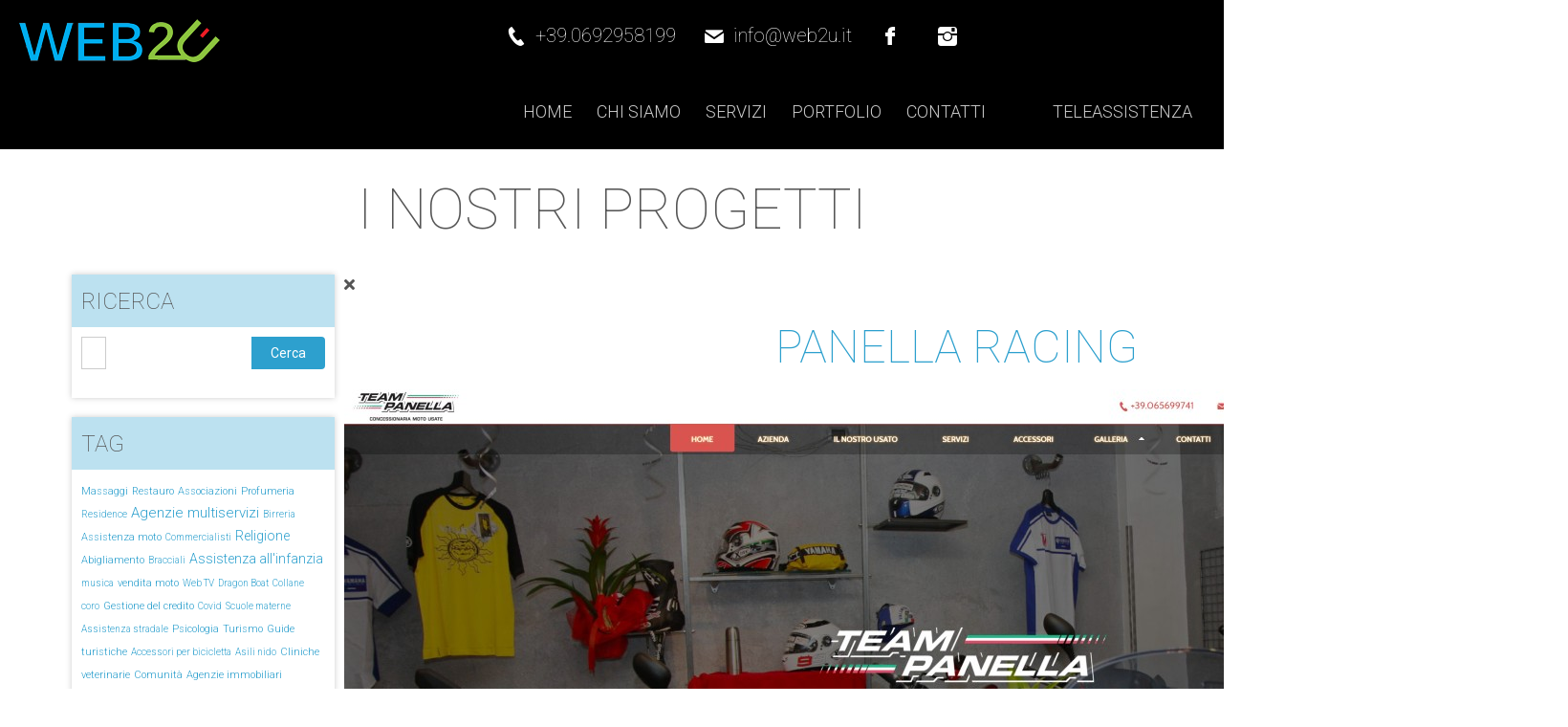

--- FILE ---
content_type: text/html; charset=utf-8
request_url: https://web2u.it/progetti/tags/assistenza-moto.html
body_size: 16330
content:
<!DOCTYPE html>
<html lang="it-it" dir="ltr">
<head>
<base href="https://web2u.it/progetti/tags/assistenza-moto.html" />    <link href="https://web2u.it/templates/web2u/images/designer/56486a1fd56df0204863e89d0b112d54_favicon.ico" rel="icon" type="image/x-icon" />
    <script>
    var themeHasJQuery = !!window.jQuery;
</script>
<script src="/templates/web2u/jquery.js?version=1.0.743"></script>
<script>
    window._$ = jQuery.noConflict(themeHasJQuery);
</script>
    <meta name="viewport" content="width=device-width, initial-scale=1.0">
<script src="/templates/web2u/bootstrap.min.js?version=1.0.743"></script>
<!--[if lte IE 9]>
<script src="/templates/web2u/layout.ie.js?version=1.0.743"></script>
<link rel="stylesheet" href="/templates/web2u/layout.ie.css?version=1.0.743" media="screen"/>
<![endif]-->
<link class="" href='//fonts.googleapis.com/css?family=Roboto:100,100italic,300,300italic,regular,italic,500,500italic,700,700italic,900,900italic&subset=latin' rel='stylesheet' type='text/css'>
<script src="/templates/web2u/layout.core.js?version=1.0.743"></script>
<script src="/templates/web2u/CloudZoom.js?version=1.0.743" type="text/javascript"></script>
    
    <meta http-equiv="content-type" content="text/html; charset=utf-8" />
	<meta name="keywords" content="realizzazione siti web,realizzazione siti web ostia,realizzazione siti web acilia,realizzazione siti web roma,realizzazione siti internet,realizzazione siti internet ostia,realizzazione siti internet acilia,realizzazione siti internet roma,creazione siti web,creazione siti web ostia,creazione siti web acilia,creazione siti web roma,creazione siti internet,creazione siti internet ostia,creazione siti internet acilia,creazione siti internet roma,seo ostia,seo acilia,ecommerce roma,seo ostia,seo acilia,realizzazione siti ecommerce,realizzazione siti ecommerce ostia,realizzazione siti ecommerce acilia,realizzazione siti ecommerce roma,ecommerce ostia,ecommerce acilia,ecommerce roma,realizzazione siti ecommerce,realizzazione siti ecommerce ostia,realizzazione siti ecommerce acilia,realizzazione siti ecommerce roma,webagency ostia,webagency acilia,webagency roma,web marketing,web marketing ostia,web marketing acilia,web marketing roma,grafica ostia,grafica acilia,grafica roma,grafica pubblicitaria ostia,grafica pubblicitaria acilia,grafica pubblicitaria roma,seo ostia,seo acilia,seo roma,posizionamento seo,posizionamento ostia,posizionamento acilia,posizionamento roma,posizionamento motori ricerca ostia,posizionamento motori ricerca acilia,posizionamento motori ricerca roma,assistenza ostia,assistenza acilia,assistenza roma,sviluppo ostia,sviluppo acilia,sviluppo roma,sviluppo applicazioni ostia,sviluppo applicazioni acilia,sviluppo roma" />
	<meta name="robots" content="index, follow" />
	<meta name="description" content="Realizzazione siti web personalizzati curiamo nei minimi particolari l'aspetto grafico il contenuto ed il posizionamento sui principali motori di ricerca" />
	<meta name="generator" content="MYOB" />
	<title>Assistenza moto - Portfolio</title>
	<link href="https://web2u.it/progetti.html?view=rsd&tmpl=component" rel="EditURI" type="application/rsd+xml" />
	<link href="https://web2u.it/components/com_easyblog/wlwmanifest.xml" rel="wlwmanifest" type="application/wlwmanifest+xml" />
	<link href="/favicon.ico" rel="shortcut icon" type="image/vnd.microsoft.icon" />
	<link href="/index.php?option=com_ajax&plugin=arktypography&format=json" rel="stylesheet" type="text/css" />
	<link href="https://web2u.it/media/editors/arkeditor/css/squeezebox.css" rel="stylesheet" type="text/css" />
	<link href="/media/foundry/css/foundry.min.css?8fa4dfb774b04a24b1ef56f51033d1cb=1" rel="stylesheet" type="text/css" />
	<link href="/media/foundry/css/vendor/fontawesome/css/all.min.css?8fa4dfb774b04a24b1ef56f51033d1cb=1" rel="stylesheet" type="text/css" />
	<link href="/components/com_easyblog/themes/nickel/styles/style-6.0.10.min.css" rel="stylesheet" type="text/css" />
	<link href="/modules/mod_stackideas_toolbar/assets/css/toolbar.min.css" rel="stylesheet" type="text/css" />
	<link href="/media/foundry/css/utilities.min.css?8fa4dfb774b04a24b1ef56f51033d1cb=1" rel="stylesheet" type="text/css" />
	<link href="/templates/web2u/html/com_easyblog/styles/custom.css" rel="stylesheet" type="text/css" />
	<script type="application/json" class="joomla-script-options new">{"csrf.token":"88bf5ece627d687e2800bb1b6ba29111","system.paths":{"root":"","base":""},"fd.options":{"rootUrl":"https:\/\/web2u.it","environment":"production","version":"1.1.17","token":"88bf5ece627d687e2800bb1b6ba29111","scriptVersion":"8fa4dfb774b04a24b1ef56f51033d1cb=1","scriptVersioning":true,"isMobile":false}}</script>
	<script src="/templates/web2u/js/jui/jquery.min.js?62287da479f1e485ac46201eed2eb068" type="text/javascript"></script>
	<script src="/templates/web2u/js/jui/jquery-noconflict.js?62287da479f1e485ac46201eed2eb068" type="text/javascript"></script>
	<script src="/media/jui/js/jquery-migrate.min.js?62287da479f1e485ac46201eed2eb068" type="text/javascript"></script>
	<script src="/media/system/js/core.js?62287da479f1e485ac46201eed2eb068" type="text/javascript"></script>
	<script src="/media/foundry/scripts/core.min.js?8fa4dfb774b04a24b1ef56f51033d1cb=1" type="text/javascript"></script>
	<script src="https://web2u.it/modules/mod_stackideas_toolbar/assets/scripts/module.min.js" type="text/javascript"></script>
	<script src="https://web2u.it/media/editors/arkeditor/js/jquery.easing.min.js" type="text/javascript"></script>
	<script src="https://web2u.it/media/editors/arkeditor/js/squeezebox.js" type="text/javascript"></script>
	<script type="text/javascript">
(function()
				{
					if(typeof jQuery == 'undefined')
						return;
					
					jQuery(function($)
					{
						if($.fn.squeezeBox)
						{
							$( 'a.modal' ).squeezeBox({ parse: 'rel' });
				
							$( 'img.modal' ).each( function( i, el )
							{
								$(el).squeezeBox({
									handler: 'image',
									url: $( el ).attr( 'src' )
								});
							})
						}
						else if(typeof(SqueezeBox) !== 'undefined')
						{
							$( 'img.modal' ).each( function( i, el )
							{
								SqueezeBox.assign( el, 
								{
									handler: 'image',
									url: $( el ).attr( 'src' )
								});
							});
						}
						
						function jModalClose() 
						{
							if(typeof(SqueezeBox) == 'object')
								SqueezeBox.close();
							else
								ARK.squeezeBox.close();
						}
					
					});
				})();
	</script>
	<!--googleoff: index-->
<script type="text/javascript">
window.ezb = window.eb = {
	"environment": "production",
	"rootUrl": "https://web2u.it",
	"ajaxUrl": "https://web2u.it/?option=com_easyblog&lang=&Itemid=317",
	"token": "88bf5ece627d687e2800bb1b6ba29111",
	"mobile": false,
	"ios": false,
	"locale": "it-IT",
	"momentLang": "it",
	"direction": "ltr",
	"appearance": "light",
	"version": "360c66eb232f5aa1d0b7738efb1c518b",
	"scriptVersioning": true
};
</script>
<!--googleon: index-->
	<script src="/media/com_easyblog/scripts/site-6.0.10-basic.min.js"></script>
	<style type="text/css">#eb .eb-header .eb-toolbar,#eb .eb-toolbar__search { background-color:#333333;}#eb .eb-header .eb-toolbar,#eb .eb-toolbar__item--search,#eb .eb-toolbar__search .o-select-group .form-control {border-color:#333333; }#eb .eb-toolbar__search-close-btn > a,#eb .eb-toolbar__search-close-btn > a:hover,#eb .eb-toolbar__search-close-btn > a:focus,#eb .eb-toolbar__search-close-btn > a:active,#eb .eb-header .eb-toolbar .eb-toolbar__search-input,#eb .eb-header .eb-toolbar .o-nav__item .eb-toolbar__link,#eb .eb-toolbar__search .o-select-group .form-control,#eb .eb-toolbar .btn-search-submit { color:#ffffff !important; }#eb .eb-toolbar__search .o-select-group__drop {color:#ffffff;}#eb .eb-toolbar__search .o-select-group,#eb .eb-header .eb-toolbar .o-nav__item.is-active .eb-toolbar__link,#eb .eb-header .eb-toolbar .o-nav__item .eb-toolbar__link:hover,#eb .eb-header .eb-toolbar .o-nav__item .eb-toolbar__link:focus,#eb .eb-header .eb-toolbar .o-nav__item .eb-toolbar__link:active { background-color:#5c5c5c; }#eb .eb-toolbar__link.has-composer,#eb .eb-toolbar .btn-search-submit {background-color:#428bca !important; }#eb .eb-reading-progress {background:#F5F5F5 !important;color:#57B4FC !important;}#eb .eb-reading-progress::-webkit-progress-bar {background:#F5F5F5 !important;}#eb .eb-reading-progress__container {background-color:#F5F5F5 !important;}#eb .eb-reading-progress::-moz-progress-bar {background:#57B4FC !important;}#eb .eb-reading-progress::-webkit-progress-value {background:#57B4FC !important;}#eb .eb-reading-progress__bar {background:#57B4FC !important;}</style>
	<!--googleoff: index-->
<script>
window.tb = {
"token": "88bf5ece627d687e2800bb1b6ba29111",
"ajaxUrl": "https://web2u.it/index.php?option=com_ajax&module=stackideas_toolbar&format=json",
"userId": "0",
"appearance": "light",
"theme": "si-theme-foundry",
"ios": false,
"mobile": false,
};
</script>
<!--googleon: index-->
        <link rel="stylesheet" href="/templates/web2u/css/bootstrap.css?version=1.0.743" media="screen" />
            <link rel="stylesheet" href="/templates/web2u/css/template.css?version=1.0.743" media="screen" />
            <script src="/templates/web2u/script.js?version=1.0.743"></script>
    <!-- Start cookieyes banner --> <script id="cookieyes" type="text/javascript" src="https://cdn-cookieyes.com/client_data/93244ff7dcb025159b3eb019/script.js"></script> <!-- End cookieyes banner -->
<link rel="canonical" href="https://web2u.it/progetti/tags/assistenza-moto.html" />
</head>

<body class=" bootstrap bd-body-2  bd-pagebackground bd-margins">
    <header class=" bd-headerarea-1 bd-margins">
        <div data-affix
     data-offset=""
     data-fix-at-screen="top"
     data-clip-at-control="bottom"
     
 data-enable-lg
     
 data-enable-md
     
 data-enable-sm
     
     class=" bd-affix-2 bd-no-margins bd-margins "><section class=" bd-section-4 hidden-xs bd-page-width bd-tagstyles   " id="header" data-section-title="Header">
    <div class="bd-container-inner bd-margins clearfix">
        <div class=" bd-layoutbox-3 bd-no-margins clearfix">
    <div class="bd-container-inner">
        <a class=" bd-logo-4" href="/">
<img class=" bd-imagestyles" src="https://web2u.it/images/Logo3b.png" alt="Realizzazione siti web personalizzati - Web2U - web agency - internet grafica e non solo">
</a>
    </div>
</div>
	
		<div class=" bd-layoutbox-13 bd-no-margins clearfix">
    <div class="bd-container-inner">
        <a class="bd-iconlink-3 hidden-sm bd-no-margins bd-own-margins bd-iconlink " href="tel:+390692958199"
 title="Chiamaci allo +39.0692958199">
    <span class="bd-icon-39 bd-icon "></span>
</a>
	
		<p class=" bd-textblock-10 bd-no-margins bd-content-element">
    <a href="tel:+390692958199" draggable="false">+39.0692958199</a></p>
	
		<a class="bd-iconlink-9 hidden-sm bd-no-margins bd-own-margins bd-iconlink " href="mailto:info@web2u.it"
 title="Scivici su info@web2u.it">
    <span class="bd-icon-53 bd-icon "></span>
</a>
	
		<p class=" bd-textblock-14 bd-no-margins bd-content-element">
    <a href="mailto:info@web2u.it" draggable="false">info@web2u.it</a></p>
	
		<a class="bd-iconlink-6 hidden-sm bd-no-margins bd-own-margins bd-iconlink " href="https://www.facebook.com/web2uroma"
 target="_blank"
 title="Seguici su Facebook">
    <span class="bd-icon-90 bd-icon "></span>
</a>
	
		<a class="bd-iconlink-32 hidden-sm bd-no-margins bd-own-margins bd-iconlink " href="https://instagram.com/web2uroma/"
 target="_blank"
 title="Seguici su Instagram">
    <span class="bd-icon-92 bd-icon "></span>
</a>
    </div>
</div>
	
		<div class=" bd-layoutbox-6 bd-no-margins clearfix">
    <div class="bd-container-inner">
                    <div data-smooth-scroll data-animation-time="500" class=" bd-smoothscroll-2">
        <nav class=" bd-hmenu-3 "  data-responsive-menu="true" data-responsive-levels="one level" data-responsive-type="offcanvas" data-offcanvas-delay="0ms" data-offcanvas-duration="700ms" data-offcanvas-timing-function="ease">
                        
                <div class=" bd-menuoverlay-1 bd-menu-overlay"></div>
                <div class=" bd-responsivemenu-2 collapse-button">
    <div class="bd-container-inner">
        <div class="bd-menuitem-6 ">
            <a  data-toggle="collapse"
                data-target=".bd-hmenu-3 .collapse-button + .navbar-collapse"
                href="#" onclick="return false;">
                    <span>Menu</span>
            </a>
        </div>
    </div>
</div>
                <div class="navbar-collapse collapse width">
            <div class=" bd-horizontalmenu-1 clearfix">
    <div class="bd-container-inner">
        
                
<ul class=" bd-menu-1 nav nav-center nav-pills" >
                        
        <li class=" bd-menuitem-1 bd-toplevel-item  item-388 ">
<a href="/"><span>Home</span></a></li>                        
        <li class=" bd-menuitem-1 bd-toplevel-item  item-389 ">
<a href="/.#chi-siamo"><span>Chi siamo</span></a></li>                        
        <li class=" bd-menuitem-1 bd-toplevel-item bd-submenu-icon-only item-390  deeper parent">
<a href="/.#servizi"><span>Servizi</span></a>        <div class="bd-menu-2-popup">
                            <ul class=" bd-menu-2 ">
                                            
        <li class=" bd-menuitem-2 bd-sub-item item-391 ">
<a href="/.#realizzazione-siti-web"><span>Realizzazione siti web</span></a></li>                        
        <li class=" bd-menuitem-2 bd-sub-item item-392 ">
<a href="/.#gestione-aggiornamento"><span>Gestione/Aggiornamento</span></a></li>                        
        <li class=" bd-menuitem-2 bd-sub-item item-393 ">
<a href="/.#posizionamento-seo"><span>Posizionamento/SEO</span></a></li>                        
        <li class=" bd-menuitem-2 bd-sub-item item-394 ">
<a href="/.#contenuti-di-qualità"><span>Contenuti di qualità</span></a></li>                        
        <li class=" bd-menuitem-2 bd-sub-item item-395 ">
<a href="/.#web-advertising"><span>Web Advertising</span></a></li>                        
        <li class=" bd-menuitem-2 bd-sub-item item-396 ">
<a href="/.#e-commerce"><span>E-Commerce</span></a></li>                        
        <li class=" bd-menuitem-2 bd-sub-item item-397 ">
<a href="/.#grafica-pubblicitaria"><span>Grafica Pubblicitaria</span></a></li>                        
        <li class=" bd-menuitem-2 bd-sub-item item-398 ">
<a href="/.#assistenza-hw-sw"><span>Assistenza HW/SW</span></a></li>                        
        <li class=" bd-menuitem-2 bd-sub-item item-399 ">
<a href="/.#sviluppo-applicazioni"><span>Sviluppo Applicazioni</span></a></li></ul></div></li>                        
        <li class=" bd-menuitem-1 bd-toplevel-item  item-401 ">
<a href="/.#portfolio"><span>Portfolio</span></a></li>                        
        <li class=" bd-menuitem-1 bd-toplevel-item  item-402 ">
<a href="/.#contatti"><span>Contatti</span></a></li>                </ul>        
    </div>
</div>                <div class="bd-menu-close-icon">
    <a href="#" class="bd-icon  bd-icon-24"></a>
</div>
            
                </div>
                    </nav>
        </div>
    	
		            <div data-smooth-scroll data-animation-time="500" class=" bd-smoothscroll-37">
        <nav class=" bd-hmenu-8 hidden-md hidden-sm hidden-xs "  data-responsive-menu="true" data-responsive-levels="one level" data-responsive-type="" data-offcanvas-delay="0ms" data-offcanvas-duration="700ms" data-offcanvas-timing-function="ease">
                        
                <div class=" bd-menuoverlay-5 bd-menu-overlay"></div>
                <div class=" bd-responsivemenu-8 collapse-button">
    <div class="bd-container-inner">
        <div class="bd-menuitem-44 ">
            <a  data-toggle="collapse"
                data-target=".bd-hmenu-8 .collapse-button + .navbar-collapse"
                href="#" onclick="return false;">
                    <span>Menu</span>
            </a>
        </div>
    </div>
</div>
                <div class="navbar-collapse collapse ">
            <div class=" bd-horizontalmenu-5 clearfix">
    <div class="bd-container-inner">
        
                
<ul class=" bd-menu-9 nav nav-center nav-pills" >
                        
        <li class=" bd-menuitem-37 bd-toplevel-item  item-1157 ">
<a href="https://my.splashtop.com/team_deployment/download/R5PZXLXPLALH" target="_blank"><span>TeleAssistenza</span></a></li>                </ul>        
    </div>
</div>                <div class="bd-menu-close-icon">
    <a href="#" class="bd-icon  bd-icon-103"></a>
</div>
            
                </div>
                    </nav>
        </div>
        </div>
</div>
    </div>
</section></div>
	
		<div data-affix
     data-offset=""
     data-fix-at-screen="top"
     data-clip-at-control="bottom"
     
 data-enable-lg
     
 data-enable-md
     
 data-enable-sm
     
     class=" bd-affix-3 bd-no-margins bd-margins "><section class=" bd-section-9 hidden-md hidden-sm hidden-lg bd-page-width bd-tagstyles   " id="header-mobile" data-section-title="Header Mobile">
    <div class="bd-container-inner bd-margins clearfix">
        <div class=" bd-layoutbox-28 bd-no-margins clearfix">
    <div class="bd-container-inner">
        <a class=" bd-logo-3" href="/">
<img class=" bd-imagestyles" src="https://web2u.it/images/Logo3b.png" alt="Realizzazione siti web personalizzati - Web2U - web agency - internet grafica e non solo">
</a>
    </div>
</div>
	
		<div class=" bd-layoutbox-27 bd-page-width  bd-no-margins clearfix">
    <div class="bd-container-inner">
        <a class="bd-iconlink-14 hidden-sm bd-no-margins bd-own-margins bd-iconlink " href="tel:+390692958199"
 title="Chiamaci allo +39.0692958199">
    <span class="bd-icon-99 bd-icon "></span>
</a>
	
		<a class="bd-iconlink-12 hidden-sm bd-no-margins bd-own-margins bd-iconlink " href="ailto:info@web2u.it"
 title="Scivici su info@web2u.it">
    <span class="bd-icon-98 bd-icon "></span>
</a>
	
		<p class=" bd-textblock-58 hidden-xs bd-no-margins bd-content-element">
    <a href="tel:+390692958199" draggable="false">+39.0692958199</a></p>
	
		<p class=" bd-textblock-57 hidden-xs bd-no-margins bd-content-element">
    <a href="mailto:info@web2u.it" draggable="false">info@web2u.it</a></p>
    </div>
</div>
	
		<div class=" bd-layoutbox-26 bd-no-margins clearfix">
    <div class="bd-container-inner">
                    <div data-smooth-scroll data-animation-time="500" class=" bd-smoothscroll-33">
        <nav class=" bd-hmenu-4 "  data-responsive-menu="true" data-responsive-levels="one level" data-responsive-type="" data-offcanvas-delay="0ms" data-offcanvas-duration="700ms" data-offcanvas-timing-function="ease">
                        
                <div class=" bd-menuoverlay-4 bd-menu-overlay"></div>
                <div class=" bd-responsivemenu-4 collapse-button">
    <div class="bd-container-inner">
        <div class="bd-menuitem-34 ">
            <a  data-toggle="collapse"
                data-target=".bd-hmenu-4 .collapse-button + .navbar-collapse"
                href="#" onclick="return false;">
                    <span>Menu</span>
            </a>
        </div>
    </div>
</div>
                <div class="navbar-collapse collapse ">
            <div class=" bd-horizontalmenu-4 clearfix">
    <div class="bd-container-inner">
        
                
<ul class=" bd-menu-7 nav nav-center nav-pills" >
                        
        <li class=" bd-menuitem-30 bd-toplevel-item  item-388 ">
<a href="/"><span>Home</span></a></li>                        
        <li class=" bd-menuitem-30 bd-toplevel-item  item-389 ">
<a href="/.#chi-siamo"><span>Chi siamo</span></a></li>                        
        <li class=" bd-menuitem-30 bd-toplevel-item bd-submenu-icon-only item-390  deeper parent">
<a href="/.#servizi"><span>Servizi</span></a>        <div class="bd-menu-8-popup">
                            <ul class=" bd-menu-8 ">
                                            
        <li class=" bd-menuitem-31 bd-sub-item item-391 ">
<a href="/.#realizzazione-siti-web"><span>Realizzazione siti web</span></a></li>                        
        <li class=" bd-menuitem-31 bd-sub-item item-392 ">
<a href="/.#gestione-aggiornamento"><span>Gestione/Aggiornamento</span></a></li>                        
        <li class=" bd-menuitem-31 bd-sub-item item-393 ">
<a href="/.#posizionamento-seo"><span>Posizionamento/SEO</span></a></li>                        
        <li class=" bd-menuitem-31 bd-sub-item item-394 ">
<a href="/.#contenuti-di-qualità"><span>Contenuti di qualità</span></a></li>                        
        <li class=" bd-menuitem-31 bd-sub-item item-395 ">
<a href="/.#web-advertising"><span>Web Advertising</span></a></li>                        
        <li class=" bd-menuitem-31 bd-sub-item item-396 ">
<a href="/.#e-commerce"><span>E-Commerce</span></a></li>                        
        <li class=" bd-menuitem-31 bd-sub-item item-397 ">
<a href="/.#grafica-pubblicitaria"><span>Grafica Pubblicitaria</span></a></li>                        
        <li class=" bd-menuitem-31 bd-sub-item item-398 ">
<a href="/.#assistenza-hw-sw"><span>Assistenza HW/SW</span></a></li>                        
        <li class=" bd-menuitem-31 bd-sub-item item-399 ">
<a href="/.#sviluppo-applicazioni"><span>Sviluppo Applicazioni</span></a></li></ul></div></li>                        
        <li class=" bd-menuitem-30 bd-toplevel-item  item-401 ">
<a href="/.#portfolio"><span>Portfolio</span></a></li>                        
        <li class=" bd-menuitem-30 bd-toplevel-item  item-402 ">
<a href="/.#contatti"><span>Contatti</span></a></li>                </ul>        
    </div>
</div>                <div class="bd-menu-close-icon">
    <a href="#" class="bd-icon  bd-icon-96"></a>
</div>
            
                </div>
                    </nav>
        </div>
        </div>
</div>
    </div>
</section></div>
</header>
	
		<div class="bd-containereffect-1 container-effect container ">
<h1 class=" bd-textblock-64  bd-content-element">
    I nostri progetti</h1>
</div>
	
		<div class=" bd-stretchtobottom-7 bd-stretch-to-bottom" data-control-selector=".bd-contentlayout-2">
<div class="bd-contentlayout-2  bd-sheetstyles-6  bd-no-margins bd-margins" >
    <div class="bd-container-inner">

        <div class="bd-flex-vertical bd-stretch-inner bd-contentlayout-offset">
            
            <div class="bd-flex-horizontal bd-flex-wide bd-no-margins">
                
                     <aside class="bd-sidebararea-3-column  bd-flex-vertical bd-flex-fixed ">
                <div class="bd-sidebararea-3 bd-flex-wide  bd-contentlayout-offset">
                    
                    <div class=" bd-joomlaposition-1 hidden-xs clearfix" >
            <div class=" bd-block-10 bd-own-margins " >
        
    <div class=" bd-blockheader bd-tagstyles">
        <h4>Ricerca</h4>
    </div>
    
        
    <div class="bd-blockcontent bd-tagstyles">
        <div id="eb" class="eb-mod eb-mod-search mod-easyblogsearch">
	<form name="search-blogs" action="/progetti.html" method="post">
		<div class="input-group">
			<input type="text" name="query" id="search-blogs" class="form-control" placeholder="Cerca blog..." />
			<span class="input-group-btn">
				<button class="btn btn-default">Cerca</button>
			</span>
		</div>

		
		<input type="hidden" name="option" value="com_easyblog" />
<input type="hidden" name="88bf5ece627d687e2800bb1b6ba29111" value="1" />

<input type="hidden" name="task" value="search.query" data-fd-table-task="easyblog" />
<input type="hidden" name="boxchecked" value="0" data-fd-table-checked="easyblog"  />


	</form>
</div>
    </div>
    
</div>
        <div class=" bd-block-10 bd-own-margins " >
        
    <div class=" bd-blockheader bd-tagstyles">
        <h4>Tag</h4>
    </div>
    
        
    <div class="bd-blockcontent bd-tagstyles">
        <div id="eb" class="eb-mod mod-easyblogtagcloud" data-eb-module-tagcloud>
                      <a style="font-size: 11px;" class="tag-cloud" href="/progetti/tags/massaggi.html">Massaggi</a>
                  <a style="font-size: 11px;" class="tag-cloud" href="/progetti/tags/restauro.html">Restauro</a>
                  <a style="font-size: 11px;" class="tag-cloud" href="/progetti/tags/associazioni.html">Associazioni</a>
                  <a style="font-size: 11px;" class="tag-cloud" href="/progetti/tags/profumeria.html">Profumeria</a>
                  <a style="font-size: 10px;" class="tag-cloud" href="/progetti/tags/residence.html">Residence</a>
                  <a style="font-size: 15px;" class="tag-cloud" href="/progetti/tags/agenzie-multiservizi.html">Agenzie multiservizi</a>
                  <a style="font-size: 10px;" class="tag-cloud" href="/progetti/tags/birreria.html">Birreria</a>
                  <a style="font-size: 11px;" class="tag-cloud" href="/progetti/tags/assistenza-moto.html">Assistenza moto</a>
                  <a style="font-size: 10px;" class="tag-cloud" href="/progetti/tags/commercialisti.html">Commercialisti</a>
                  <a style="font-size: 14px;" class="tag-cloud" href="/progetti/tags/religione.html">Religione</a>
                  <a style="font-size: 11px;" class="tag-cloud" href="/progetti/tags/abigliamento.html">Abigliamento</a>
                  <a style="font-size: 10px;" class="tag-cloud" href="/progetti/tags/bracciali.html">Bracciali</a>
                  <a style="font-size: 14px;" class="tag-cloud" href="/progetti/tags/assistenza-all-infanzia.html">Assistenza all'infanzia</a>
                  <a style="font-size: 10px;" class="tag-cloud" href="/progetti/tags/musica.html">musica</a>
                  <a style="font-size: 11px;" class="tag-cloud" href="/progetti/tags/vendita-moto.html">vendita moto</a>
                  <a style="font-size: 10px;" class="tag-cloud" href="/progetti/tags/web-tv.html">Web TV</a>
                  <a style="font-size: 10px;" class="tag-cloud" href="/progetti/tags/dragon-boat.html">Dragon Boat</a>
                  <a style="font-size: 10px;" class="tag-cloud" href="/progetti/tags/collane.html">Collane</a>
                  <a style="font-size: 10px;" class="tag-cloud" href="/progetti/tags/coro.html">coro</a>
                  <a style="font-size: 11px;" class="tag-cloud" href="/progetti/tags/gestione-del-credito.html">Gestione del credito</a>
                  <a style="font-size: 10px;" class="tag-cloud" href="/progetti/tags/covid.html">Covid</a>
                  <a style="font-size: 10px;" class="tag-cloud" href="/progetti/tags/scuole-materne.html">Scuole materne</a>
                  <a style="font-size: 10px;" class="tag-cloud" href="/progetti/tags/assistenza-stradale.html">Assistenza stradale</a>
                  <a style="font-size: 11px;" class="tag-cloud" href="/progetti/tags/psicologia.html">Psicologia</a>
                  <a style="font-size: 11px;" class="tag-cloud" href="/progetti/tags/turismo.html">Turismo</a>
                  <a style="font-size: 11px;" class="tag-cloud" href="/progetti/tags/guide-turistiche.html">Guide turistiche</a>
                  <a style="font-size: 10px;" class="tag-cloud" href="/progetti/tags/accessori-per-bicicletta.html">Accessori per bicicletta</a>
                  <a style="font-size: 10px;" class="tag-cloud" href="/progetti/tags/asili-nido.html">Asili nido</a>
                  <a style="font-size: 11px;" class="tag-cloud" href="/progetti/tags/cliniche-veterinarie.html">Cliniche veterinarie</a>
                  <a style="font-size: 11px;" class="tag-cloud" href="/progetti/tags/comunita.html">Comunità</a>
                  <a style="font-size: 11px;" class="tag-cloud" href="/progetti/tags/agenzie-immobiliari.html">Agenzie immobiliari</a>
                  <a style="font-size: 10px;" class="tag-cloud" href="/progetti/tags/gommisti.html">Gommisti</a>
                  <a style="font-size: 10px;" class="tag-cloud" href="/progetti/tags/tutoring.html">Tutoring</a>
                  <a style="font-size: 10px;" class="tag-cloud" href="/progetti/tags/fitness.html">Fitness</a>
                  <a style="font-size: 12px;" class="tag-cloud" href="/progetti/tags/moda.html">Moda</a>
                  <a style="font-size: 14px;" class="tag-cloud" href="/progetti/tags/studi-medici.html">Studi medici</a>
                  <a style="font-size: 10px;" class="tag-cloud" href="/progetti/tags/odontoiatria.html">Odontoiatria</a>
                  <a style="font-size: 11px;" class="tag-cloud" href="/progetti/tags/impermeabilizzazioni.html">Impermeabilizzazioni</a>
                  <a style="font-size: 11px;" class="tag-cloud" href="/progetti/tags/pub.html">Pub</a>
                  <a style="font-size: 10px;" class="tag-cloud" href="/progetti/tags/calzature-bambino.html">Calzature bambino</a>
                  <a style="font-size: 14px;" class="tag-cloud" href="/progetti/tags/recupero-anni-scolastici.html">Recupero anni scolastici</a>
                  <a style="font-size: 10px;" class="tag-cloud" href="/progetti/tags/scultura.html">Scultura</a>
                  <a style="font-size: 10px;" class="tag-cloud" href="/progetti/tags/bed-breakfast.html">Bed & Breakfast</a>
                  <a style="font-size: 10px;" class="tag-cloud" href="/progetti/tags/servizi-fotografici.html">Servizi fotografici</a>
                  <a style="font-size: 14px;" class="tag-cloud" href="/progetti/tags/agenzie-assicurative.html">Agenzie assicurative</a>
                  <a style="font-size: 12px;" class="tag-cloud" href="/progetti/tags/quadri.html">Quadri</a>
                  <a style="font-size: 10px;" class="tag-cloud" href="/progetti/tags/agenti-di-commercio.html">Agenti di commercio</a>
                  <a style="font-size: 10px;" class="tag-cloud" href="/progetti/tags/corsi-lingua-inglese.html">Corsi lingua inglese</a>
                  <a style="font-size: 12px;" class="tag-cloud" href="/progetti/tags/bar.html">Bar</a>
                  <a style="font-size: 10px;" class="tag-cloud" href="/progetti/tags/sidecar.html">Sidecar</a>
                  <a style="font-size: 10px;" class="tag-cloud" href="/progetti/tags/volontariato.html">Volontariato</a>
                  <a style="font-size: 11px;" class="tag-cloud" href="/progetti/tags/agenzie-turistiche.html">Agenzie turistiche</a>
                  <a style="font-size: 12px;" class="tag-cloud" href="/progetti/tags/tennis.html">Tennis</a>
                  <a style="font-size: 12px;" class="tag-cloud" href="/progetti/tags/animali.html">Animali</a>
                  <a style="font-size: 10px;" class="tag-cloud" href="/progetti/tags/orecchini.html">Orecchini</a>
                  <a style="font-size: 17px;" class="tag-cloud" href="/progetti/tags/formazione.html">Formazione</a>
                  <a style="font-size: 11px;" class="tag-cloud" href="/progetti/tags/odv.html">ODV</a>
                  <a style="font-size: 10px;" class="tag-cloud" href="/progetti/tags/pescherie.html">Pescherie</a>
                  <a style="font-size: 12px;" class="tag-cloud" href="/progetti/tags/pittura.html">Pittura</a>
                  <a style="font-size: 10px;" class="tag-cloud" href="/progetti/tags/trasporti.html">Trasporti</a>
                  <a style="font-size: 11px;" class="tag-cloud" href="/progetti/tags/ecommerce.html">Ecommerce</a>
                  <a style="font-size: 11px;" class="tag-cloud" href="/progetti/tags/studi-dentistici.html">Studi dentistici</a>
                  <a style="font-size: 10px;" class="tag-cloud" href="/progetti/tags/sigarette-elettroniche.html">Sigarette Elettroniche</a>
                  <a style="font-size: 10px;" class="tag-cloud" href="/progetti/tags/impiantistica-di-sicurezza.html">Impiantistica di sicurezza</a>
                  <a style="font-size: 15px;" class="tag-cloud" href="/progetti/tags/ristrutturazioni.html">Ristrutturazioni</a>
                  <a style="font-size: 10px;" class="tag-cloud" href="/progetti/tags/forno-raku.html">Forno Raku</a>
                  <a style="font-size: 11px;" class="tag-cloud" href="/progetti/tags/studi-tecnici.html">Studi tecnici</a>
                  <a style="font-size: 11px;" class="tag-cloud" href="/progetti/tags/disabilita.html">Disabilità</a>
                  <a style="font-size: 10px;" class="tag-cloud" href="/progetti/tags/giochi-e-scommesse.html">Giochi e scommesse</a>
                  <a style="font-size: 11px;" class="tag-cloud" href="/progetti/tags/cucina.html">Cucina</a>
                  <a style="font-size: 10px;" class="tag-cloud" href="/progetti/tags/notizie.html">Notizie</a>
                  <a style="font-size: 10px;" class="tag-cloud" href="/progetti/tags/vendita-case.html">Vendita case</a>
                  <a style="font-size: 11px;" class="tag-cloud" href="/progetti/tags/studi-veterinari.html">Studi veterinari</a>
                  <a style="font-size: 11px;" class="tag-cloud" href="/progetti/tags/osteopatia.html">Osteopatia</a>
                  <a style="font-size: 15px;" class="tag-cloud" href="/progetti/tags/edilizia.html">Edilizia</a>
                  <a style="font-size: 10px;" class="tag-cloud" href="/progetti/tags/soccorso-stradale.html">Soccorso stradale</a>
                  <a style="font-size: 10px;" class="tag-cloud" href="/progetti/tags/idraulica.html">Idraulica</a>
                  <a style="font-size: 11px;" class="tag-cloud" href="/progetti/tags/hotel.html">Hotel</a>
                  <a style="font-size: 10px;" class="tag-cloud" href="/progetti/tags/psicoterapia.html">Psicoterapia</a>
                  <a style="font-size: 11px;" class="tag-cloud" href="/progetti/tags/vino.html">Vino</a>
                  <a style="font-size: 10px;" class="tag-cloud" href="/progetti/tags/arredamento.html">Arredamento</a>
                  <a style="font-size: 10px;" class="tag-cloud" href="/progetti/tags/mobili.html">Mobili</a>
                  <a style="font-size: 14px;" class="tag-cloud" href="/progetti/tags/spettacoli.html">Spettacoli</a>
                  <a style="font-size: 10px;" class="tag-cloud" href="/progetti/tags/hosteria.html">Hosteria</a>
                  <a style="font-size: 10px;" class="tag-cloud" href="/progetti/tags/news.html">News</a>
                  <a style="font-size: 10px;" class="tag-cloud" href="/progetti/tags/impiantistica-elettrica.html">Impiantistica elettrica</a>
                  <a style="font-size: 10px;" class="tag-cloud" href="/progetti/tags/american-bar.html">American Bar</a>
                  <a style="font-size: 10px;" class="tag-cloud" href="/progetti/tags/venditori.html">Venditori</a>
                  <a style="font-size: 11px;" class="tag-cloud" href="/progetti/tags/enograstronomia.html">Enograstronomia</a>
                  <a style="font-size: 12px;" class="tag-cloud" href="/progetti/tags/accessori-e-alimenti-per-animali.html">Accessori e alimenti per animali</a>
                  <a style="font-size: 10px;" class="tag-cloud" href="/progetti/tags/pedagogia.html">Pedagogia</a>
                  <a style="font-size: 10px;" class="tag-cloud" href="/progetti/tags/fastfood.html">FastFood</a>
                  <a style="font-size: 11px;" class="tag-cloud" href="/progetti/tags/web-agency.html">Web Agency</a>
                  <a style="font-size: 10px;" class="tag-cloud" href="/progetti/tags/feste.html">Feste</a>
                  <a style="font-size: 11px;" class="tag-cloud" href="/progetti/tags/chirurgia-plastica-ricostruttiva.html">Chirurgia plastica ricostruttiva</a>
                  <a style="font-size: 10px;" class="tag-cloud" href="/progetti/tags/tabacco.html">Tabacco</a>
                  <a style="font-size: 10px;" class="tag-cloud" href="/progetti/tags/immobiliare.html">Immobiliare</a>
                  <a style="font-size: 11px;" class="tag-cloud" href="/progetti/tags/pneumatica.html">Pneumatica</a>
                  <a style="font-size: 11px;" class="tag-cloud" href="/progetti/tags/cocktail-bar.html">Cocktail Bar</a>
                  <a style="font-size: 10px;" class="tag-cloud" href="/progetti/tags/orologi.html">Orologi</a>
                  <a style="font-size: 11px;" class="tag-cloud" href="/progetti/tags/fisioterapia.html">Fisioterapia</a>
                  <a style="font-size: 11px;" class="tag-cloud" href="/progetti/tags/riparazioni-auto.html">Riparazioni auto</a>
                  <a style="font-size: 11px;" class="tag-cloud" href="/progetti/tags/grafica.html">Grafica</a>
                  <a style="font-size: 10px;" class="tag-cloud" href="/progetti/tags/palestra.html">Palestra</a>
                  <a style="font-size: 10px;" class="tag-cloud" href="/progetti/tags/lavorazione-metalli.html">Lavorazione metalli</a>
                  <a style="font-size: 12px;" class="tag-cloud" href="/progetti/tags/e-commerce.html">E-Commerce</a>
                  <a style="font-size: 11px;" class="tag-cloud" href="/progetti/tags/oleodinamica.html">Oleodinamica</a>
                  <a style="font-size: 10px;" class="tag-cloud" href="/progetti/tags/alimentari.html">Alimentari</a>
                  <a style="font-size: 10px;" class="tag-cloud" href="/progetti/tags/smartimento-rifiuti.html">Smartimento rifiuti</a>
                  <a style="font-size: 10px;" class="tag-cloud" href="/progetti/tags/kitesurf.html">Kitesurf</a>
                  <a style="font-size: 15px;" class="tag-cloud" href="/progetti/tags/arte.html">Arte</a>
                  <a style="font-size: 10px;" class="tag-cloud" href="/progetti/tags/insegnamento.html">Insegnamento</a>
                  <a style="font-size: 10px;" class="tag-cloud" href="/progetti/tags/laminopatie.html">Laminopatie</a>
                  <a style="font-size: 11px;" class="tag-cloud" href="/progetti/tags/calzature.html">Calzature</a>
                  <a style="font-size: 10px;" class="tag-cloud" href="/progetti/tags/manga.html">Manga</a>
                  <a style="font-size: 10px;" class="tag-cloud" href="/progetti/tags/preparazione-esami.html">Preparazione esami</a>
                  <a style="font-size: 10px;" class="tag-cloud" href="/progetti/tags/gioielli.html">Gioielli</a>
                  <a style="font-size: 17px;" class="tag-cloud" href="/progetti/tags/catering.html">Catering</a>
                  <a style="font-size: 11px;" class="tag-cloud" href="/progetti/tags/gruppo-musicale.html">Gruppo musicale</a>
                  <a style="font-size: 11px;" class="tag-cloud" href="/progetti/tags/servizi-turistici.html">Servizi turistici</a>
                  <a style="font-size: 10px;" class="tag-cloud" href="/progetti/tags/insegne-luminose.html">Insegne luminose</a>
                  <a style="font-size: 10px;" class="tag-cloud" href="/progetti/tags/accessori-abigliamento.html">Accessori abigliamento</a>
                  <a style="font-size: 10px;" class="tag-cloud" href="/progetti/tags/avvocati.html">Avvocati</a>
                  <a style="font-size: 10px;" class="tag-cloud" href="/progetti/tags/buffet.html">Buffet</a>
                  <a style="font-size: 14px;" class="tag-cloud" href="/progetti/tags/servizi-per-l-infanzia.html">Servizi per l'infanzia</a>
                  <a style="font-size: 10px;" class="tag-cloud" href="/progetti/tags/televisione.html">Televisione</a>
                  <a style="font-size: 10px;" class="tag-cloud" href="/progetti/tags/informazione.html">Informazione</a>
                  <a style="font-size: 10px;" class="tag-cloud" href="/progetti/tags/sanificazione.html">Sanificazione</a>
                  <a style="font-size: 17px;" class="tag-cloud" href="/progetti/tags/degustazione.html">Degustazione</a>
                  <a style="font-size: 11px;" class="tag-cloud" href="/progetti/tags/accessori-per-moto.html">Accessori per moto</a>
                  <a style="font-size: 30px;" class="tag-cloud" href="/progetti/tags/ristoranti-e-pizzerie.html">Ristoranti e pizzerie</a>
                  <a style="font-size: 11px;" class="tag-cloud" href="/progetti/tags/ricerca-perdite-acqua.html">Ricerca Perdite Acqua</a>
                  <a style="font-size: 11px;" class="tag-cloud" href="/progetti/tags/medicina-estetica.html">Medicina estetica</a>
                  <a style="font-size: 10px;" class="tag-cloud" href="/progetti/tags/stabilimenti-balneari.html">Stabilimenti balneari</a>
                  <a style="font-size: 14px;" class="tag-cloud" href="/progetti/tags/gourmet.html">Gourmet</a>
                  <a style="font-size: 12px;" class="tag-cloud" href="/progetti/tags/gastronomia.html">Gastronomia</a>
                  <a style="font-size: 17px;" class="tag-cloud" href="/progetti/tags/chiesa.html">Chiesa</a>
                  <a style="font-size: 10px;" class="tag-cloud" href="/progetti/tags/moto.html">Moto</a>
                  <a style="font-size: 12px;" class="tag-cloud" href="/progetti/tags/studi-legali.html">Studi legali</a>
                  <a style="font-size: 10px;" class="tag-cloud" href="/progetti/tags/eventi.html">Eventi</a>
                  <a style="font-size: 10px;" class="tag-cloud" href="/progetti/tags/corale.html">corale</a>
                  <a style="font-size: 10px;" class="tag-cloud" href="/progetti/tags/motori.html">Motori</a>
                  <a style="font-size: 10px;" class="tag-cloud" href="/progetti/tags/fumetti.html">Fumetti</a>
                  <a style="font-size: 18px;" class="tag-cloud" href="/progetti/tags/sport.html">Sport</a>
                  <a style="font-size: 15px;" class="tag-cloud" href="/progetti/tags/onlus.html">Onlus</a>
                  <a style="font-size: 10px;" class="tag-cloud" href="/progetti/tags/universita.html">Università</a>
                  <a style="font-size: 11px;" class="tag-cloud" href="/progetti/tags/studi-amministrazione-condomini.html">Studi amministrazione condomini</a>
                  <a style="font-size: 21px;" class="tag-cloud" href="/progetti/tags/scuola.html">Scuola</a>
                  <a style="font-size: 10px;" class="tag-cloud" href="/progetti/tags/sindacati.html">Sindacati</a>
                  <a style="font-size: 11px;" class="tag-cloud" href="/progetti/tags/lifestyle.html">Lifestyle</a>
            </div>

    </div>
    
</div>
        </div>                    
                </div>
            </aside>
                        <div class="bd-flex-vertical bd-flex-wide bd-no-margins">
                    

                    <div class=" bd-layoutitemsbox-18 bd-flex-wide bd-no-margins">
    <div class=" bd-content-2">
    <div id="eb" class="eb-component eb-nickel eb-view-tags eb-layout-tag 			si-theme--light
												 is-desktop								">
	<div class="eb-container" data-eb-container>

		<div class="eb-container__main">
			<div class="eb-content">
				
								<div class="eb-headers">
					
					<div class="eb-modules-wrap eb-modules-stackideas-toolbar fd-cf"></div>				</div>
				
				
									<div class="eb-template" data-name="site/layout/image/popup">
	<div id="eb" class="eb-image-popup">
		<div class="eb-image-popup-header">
			<div class="eb-image-popup-close-button"><i class="fdi fa fa-times"></i></div>
		</div>
		<div class="eb-image-popup-container"></div>
		<div class="eb-image-popup-footer">
			<div class="eb-image-popup-thumbs"></div>
		</div>
		<div class="eb-loader-o size-lg"></div>
	</div>
</div>
<div class="eb-template" data-name="site/layout/image/popup/thumb">
	<div class="eb-image-popup-thumb"><div></div></div>
</div>
					<div class="eb-template" data-name="site/layout/image/container">
	<div class="eb-image">
		<div class="eb-image-figure">
			<a class="eb-image-viewport"></a>
		</div>
		<div class="eb-image-caption"><span></span></div>
	</div>
</div>
				
				
<div data-blog-listings>
	
	
	<div class="eb-post-listing
						is-masonry 		eb-post-listing--col-2						"
		data-blog-posts
	>
		
										<!-- Determine if post custom fields should appear or not in tag listings -->
													
				<div class="eb-post-listing__item" data-blog-posts-item data-id="61" data-eb-posts-section data-url="">
	<div class="eb-post-nickel">

		

		<div class="eb-post-content">
			<div class="eb-post-head">
									<h2 class="eb-post-title reset-heading ">
	<a href="/progetti/panella-racing-1.html" class="text-inherit">Panella Racing</a>
</h2>
				
							</div>

							<div class="eb-post-body type-standard" data-blog-post-content>
			<div class="eb-post-thumb is-full">
			<a
			href="/progetti/panella-racing-1.html"
			class="eb-post-image"
			title="panellaracing.it"
			caption=""
			style="
								width: 100%;
								"
		>
												<img src="https://web2u.it/images/easyblog_articles/61/b2ap3_large_panellaracing.it.jpg" alt="panellaracing.it" />
							
					</a>
	</div>
	
	<p>Da Panella Racing vasto assortimento di moto nuove e usate, assistenza, allestimento e preparazione moto racing, ricambi originali, abbigliamento, caschi e accessori delle migliori marche!</p>

</div>


								<div class="eb-post-more mt-20">
					<a href="/progetti/panella-racing-1.html"
	class="
	btn
	btn-default	btn-md		" aria-label="Continua a leggere: Panella Racing">
		Continua a leggere</a>
				</div>
				
				
				
				
									<div class="eb-tags cell-top type-3">
	<div class="col-cell cell-label">Tag:</div>
	<div class="col-cell cell-tags">
				<span>
			<a href="/progetti/tags/assistenza-moto.html">Assistenza moto</a>
		</span>
				<span>
			<a href="/progetti/tags/vendita-moto.html">vendita moto</a>
		</span>
				<span>
			<a href="/progetti/tags/accessori-per-moto.html">Accessori per moto</a>
		</span>
			</div>
</div>
				
									<div class="eb-share">
	<div class="eb-share-buttons is-small ">

				<div class="eb-share-facebook">
			<script type="text/javascript">
EasyBlog.require()
.script("site/bookmarklet")
.done(function($) {

	$('#sb-89143271').bookmarklet('facebook', {
		"url": "https://web2u.it/progetti/panella-racing-1.html",
		"send": "1",
		"size": "small",
		"verb": "like",
		"locale": "it_IT",
		"theme": "light",
		"tracking" : true	});
});
</script>
<div class="eb-facebook-like like has-sendbtn">
	<span id="sb-89143271"></span>
</div>		</div>		
				<div class="eb-share-linkedin">
			<script type="text/javascript">
EasyBlog.require()
.script("site/bookmarklet")
.done(function($) {	
	$('#sb-1765801493').bookmarklet('linkedin', {
		"url": "https://web2u.it/progetti/panella-racing-1.html",
		"size": "small"
	});
});
</script>
<div class="eb-social-button linkedin-share">
	<span id="sb-1765801493"></span>
</div>		</div>		
				<div class="eb-share-twitter">
			<div class="eb-social-button retweet">
	<a href="https://twitter.com/intent/tweet?url=https%3A%2F%2Fweb2u.it%2Fprogetti%2Fpanella-racing-1.html&amp;text=Panella+Racing" target="_blank" class="eb-share-twitter-btn">
		<i class="fdi fab fa-twitter"></i>
		<span class="btn-text">Tweet</span>
	</a>
</div>
		</div>		
			</div>
</div>
							
					</div>

			</div>
	<script type="application/ld+json">
{
	"@context": "http://schema.org",
	"mainEntityOfPage": "https://web2u.it/progetti/panella-racing-1.html",
	"@type": "BlogPosting",
	"headline": "Panella Racing",
	"image": "https://web2u.it/images/easyblog_articles/61/b2ap3_large_panellaracing.it.jpg",
	"editor": "Realizzazione siti web - Web2U.it",
	"genre": "Portfolio",
	"publisher": {
		"@type": "Organization",
		"name": "Realizzazione siti web personalizzati - Web2U - web agency - internet grafica e non solo",
		"logo": {"@type":"ImageObject","url":"https:\/\/web2u.it\/images\/easyblog_override\/schema\/logo.png","width":60,"height":60}	},
	"datePublished": "2017-02-14",
	"dateCreated": "2017-02-14",
	"dateModified": "2019-07-30",
	"description": "Sito base",
	"author": {
		"@type": "Person",
		"url": "https://web2u.it/progetti/blogger/supercarlo.html",
		"name": "Realizzazione siti web - Web2U.it",
		"image": "https://web2u.it/media/com_easyblog/images/avatars/author.png"
	}
}
</script>
</div>
											<!-- Determine if post custom fields should appear or not in tag listings -->
													
				<div class="eb-post-listing__item" data-blog-posts-item data-id="22" >
	<div class="eb-post-nickel">

		

		<div class="eb-post-content">
			<div class="eb-post-head">
									<h2 class="eb-post-title reset-heading ">
	<a href="/progetti/panella-racing.html" class="text-inherit">Panella Racing</a>
</h2>
				
							</div>

							<div class="eb-post-body type-standard" data-blog-post-content>
			<div class="eb-post-thumb is-full">
			<a
			href="/progetti/panella-racing.html"
			class="eb-post-image"
			title="PanellaRacing"
			caption=""
			style="
								width: 100%;
								"
		>
												<img src="https://web2u.it/images/easyblog_articles/22/b2ap3_large_PanellaRacing.jpg" alt="PanellaRacing" />
							
					</a>
	</div>
	
	<p>Da Panella Racing vasto assortimento di moto nuove e usate, assistenza, allestimento e preparazione moto racing, ricambi originali, abbigliamento, caschi e accessori delle migliori marche!</p>

</div>


								<div class="eb-post-more mt-20">
					<a href="/progetti/panella-racing.html"
	class="
	btn
	btn-default	btn-md		" aria-label="Continua a leggere: Panella Racing">
		Continua a leggere</a>
				</div>
				
				
				
				
									<div class="eb-tags cell-top type-3">
	<div class="col-cell cell-label">Tag:</div>
	<div class="col-cell cell-tags">
				<span>
			<a href="/progetti/tags/accessori-per-moto.html">Accessori per moto</a>
		</span>
				<span>
			<a href="/progetti/tags/vendita-moto.html">vendita moto</a>
		</span>
				<span>
			<a href="/progetti/tags/assistenza-moto.html">Assistenza moto</a>
		</span>
			</div>
</div>
				
									<div class="eb-share">
	<div class="eb-share-buttons is-small ">

				<div class="eb-share-facebook">
			<script type="text/javascript">
EasyBlog.require()
.script("site/bookmarklet")
.done(function($) {

	$('#sb-690672299').bookmarklet('facebook', {
		"url": "https://web2u.it/progetti/panella-racing.html",
		"send": "1",
		"size": "small",
		"verb": "like",
		"locale": "it_IT",
		"theme": "light",
		"tracking" : true	});
});
</script>
<div class="eb-facebook-like like has-sendbtn">
	<span id="sb-690672299"></span>
</div>		</div>		
				<div class="eb-share-linkedin">
			<script type="text/javascript">
EasyBlog.require()
.script("site/bookmarklet")
.done(function($) {	
	$('#sb-1168062529').bookmarklet('linkedin', {
		"url": "https://web2u.it/progetti/panella-racing.html",
		"size": "small"
	});
});
</script>
<div class="eb-social-button linkedin-share">
	<span id="sb-1168062529"></span>
</div>		</div>		
				<div class="eb-share-twitter">
			<div class="eb-social-button retweet">
	<a href="https://twitter.com/intent/tweet?url=https%3A%2F%2Fweb2u.it%2Fprogetti%2Fpanella-racing.html&amp;text=Panella+Racing" target="_blank" class="eb-share-twitter-btn">
		<i class="fdi fab fa-twitter"></i>
		<span class="btn-text">Tweet</span>
	</a>
</div>
		</div>		
			</div>
</div>
							
					</div>

			</div>
	<script type="application/ld+json">
{
	"@context": "http://schema.org",
	"mainEntityOfPage": "https://web2u.it/progetti/panella-racing.html",
	"@type": "BlogPosting",
	"headline": "Panella Racing",
	"image": "https://web2u.it/images/easyblog_articles/22/b2ap3_large_PanellaRacing.jpg",
	"editor": "Realizzazione siti web - Web2U.it",
	"genre": "Portfolio",
	"publisher": {
		"@type": "Organization",
		"name": "Realizzazione siti web personalizzati - Web2U - web agency - internet grafica e non solo",
		"logo": {"@type":"ImageObject","url":"https:\/\/web2u.it\/images\/easyblog_override\/schema\/logo.png","width":60,"height":60}	},
	"datePublished": "2012-08-04",
	"dateCreated": "2012-08-04",
	"dateModified": "2021-02-17",
	"description": "Sito base",
	"author": {
		"@type": "Person",
		"url": "https://web2u.it/progetti/blogger/supercarlo.html",
		"name": "Realizzazione siti web - Web2U.it",
		"image": "https://web2u.it/media/com_easyblog/images/avatars/author.png"
	}
}
</script>
</div>
										</div>

	
	</div>

	
	<div id="fd">
<div class="o-pagination-wrapper px-xs py-2xs flex items-center justify-center mb-sm mt-sm" 
	data-fd-pagination 
	data-fd-extension="easyblog"
>
	<div class="o-pagination">
		<div class="relative z-0 inline-flex">
			<a
	class="o-pagination__btn rounded-l-md px-xs text-gray-300 hover:text-gray-300 cursor-not-allowed"
	href="javascript:void(0);"
	data-fd-pagination-link
	data-fd-pagination-link-limitstart="0"
			data-fd-pagination-link-disabled

					aria-disabled="true"
			
	
	>
			<i aria-hidden="true" class="fdi fa fa-fw fa-angle-double-left"></i>
		<span class="sr-only">First Page</span>
	</a>
	
			<a
	class="o-pagination__btn -ml-px px-xs text-gray-300 hover:text-gray-300 cursor-not-allowed"
	href="javascript:void(0);"
	data-fd-pagination-link
	data-fd-pagination-link-limitstart="0"
			data-fd-pagination-link-disabled

					aria-disabled="true"
			
	
	>
			<i aria-hidden="true" class="fdi fa fa-fw fa-angle-left"></i>
		<span class="sr-only">Previous Page</span>
	</a>
	
	
		
		<a
	class="o-pagination__btn -ml-px px-sm text-gray-500 hover:text-gray-500 cursor-not-allowed bg-gray-100"
	href="javascript:void(0);"
	data-fd-pagination-link
	data-fd-pagination-link-limitstart="0"
			data-fd-pagination-link-disabled

			
			aria-current="page"
	
			aria-label="Page 1"
	>
			<span>1</span>
	</a>
	
			<a
	class="o-pagination__btn -ml-px px-xs text-gray-300 hover:text-gray-300 cursor-not-allowed"
	href="javascript:void(0);"
	data-fd-pagination-link
	data-fd-pagination-link-limitstart="0"
			data-fd-pagination-link-disabled

					aria-disabled="true"
			
	
	>
			<i aria-hidden="true" class="fdi fa fa-fw fa-angle-right"></i>
		<span class="sr-only">Next Page</span>
	</a>
	
			<a
	class="o-pagination__btn -ml-px rounded-r-md px-xs text-gray-300 hover:text-gray-300 cursor-not-allowed"
	href="javascript:void(0);"
	data-fd-pagination-link
	data-fd-pagination-link-limitstart="0"
			data-fd-pagination-link-disabled

					aria-disabled="true"
			
	
	>
			<i aria-hidden="true" class="fdi fa fa-fw fa-angle-double-right"></i>
		<span class="sr-only">Last Page</span>
	</a>
	</div>
			</div>
</div>
</div>

	
								<div>
					<script type="text/javascript">EasyBlog.require()
.script('site/posts/listings')
.done(function($) {
	$('[data-blog-listings]').implement(EasyBlog.Controller.Listings, {
		"ratings": false,
		"autoload": false,
		"gdpr_enabled": false,
		"dropcap": false,
		"columnStyle": "masonry",
		"rowStyle": "column",
		"userId" : 0,
		"isPollsEnabled": true	});
});
</script>				</div>
				
				
			</div>
		</div>
	</div>

	<div class="t-hidden" data-fd-tooltip-wrapper>
	<div id="fd" data-fd-tooltip-block data-appearance="light">
		<div class="light si-theme-foundry">
			<div class="o-tooltip" data-fd-tooltip-message></div>
		</div>
	</div>
</div></div></div>
	
		    
        <div class=" bd-joomlaposition-6 hidden-md hidden-sm hidden-lg clearfix" >
            <div class=" bd-block-11 bd-own-margins " >
        
    <div class=" bd-blockheader bd-tagstyles">
        <h4>Ricerca</h4>
    </div>
    
        
    <div class="bd-blockcontent bd-tagstyles">
        <div id="eb" class="eb-mod eb-mod-search mod-easyblogsearch">
	<form name="search-blogs" action="/progetti.html" method="post">
		<div class="input-group">
			<input type="text" name="query" id="search-blogs" class="form-control" placeholder="Cerca blog..." />
			<span class="input-group-btn">
				<button class="btn btn-default">Cerca</button>
			</span>
		</div>

		
		<input type="hidden" name="option" value="com_easyblog" />
<input type="hidden" name="88bf5ece627d687e2800bb1b6ba29111" value="1" />

<input type="hidden" name="task" value="search.query" data-fd-table-task="easyblog" />
<input type="hidden" name="boxchecked" value="0" data-fd-table-checked="easyblog"  />


	</form>
</div>
    </div>
    
</div>
        <div class=" bd-block-11 bd-own-margins " >
        
    <div class=" bd-blockheader bd-tagstyles">
        <h4>Archivio</h4>
    </div>
    
        
    <div class="bd-blockcontent bd-tagstyles">
        <div id="eb" class="eb-mod mod-easyblogcalendar">
	<div class="eb-mod-cal" data-calendar-module-container>
	</div>

	<div style="display: none;" data-module-calendar-loader-template>
		<div class="eb-empty eb-calendar-loader" data-calender-loader>
			<i class="fdi fa fa-refresh fa-spin"></i> <span>Aspetta un minuto, mentre stiamo sistemando il calendario</span>
		</div>
	</div>
</div>
<script type="text/javascript">
EasyBlog.require()
.done(function($) {
	var loader = $('[data-module-calendar-loader-template]').detach().html();
	var container = $('[data-calendar-module-container]');

	// Append the loader initially
	container.html(loader);

	// When the page initially loads, render the calendar
	EasyBlog.ajax('site/views/calendar/render',{
	}).done(function(output) {
		container.html(output);
	});

	$(document).on('click.eb.calendar.next', '[data-calendar-next],[data-calendar-previous]', function() {

		// Append loader
		container.html(loader);

		// Get the timestamp
		var timestamp = $(this).data('timestamp');

		EasyBlog.ajax('site/views/calendar/render', {
			"timestamp": timestamp
		}).done(function(output) {
			$('[data-calendar-module-container]').html(output);
		});
	});
});
</script>    </div>
    
</div>
        <div class=" bd-block-11 bd-own-margins " >
        
    <div class=" bd-blockheader bd-tagstyles">
        <h4>Elenco</h4>
    </div>
    
        
    <div class="bd-blockcontent bd-tagstyles">
        <div id="eb" class="eb-mod mod_easyblogarchive">
									<div class="eb-mod-item">
				<a data-eb-toggle="collapse" data-eb-parent="#accordion" href="#eb-mod-collapse-2025" id="2025" class="">
					<i class="eb-mod-media-thumb fdi fa fa-chevron-right mod-muted"></i>
					<b>2025</b>
				</a>
				<div id="eb-mod-collapse-2025" class="eb-mod-item-submenu collapse">
															   											   						<div class="eb-mod-item">
			<a class="eb-mod-media-thumb" href="/progetti/calendar/2025/2.html"
			>
				Febbraio				<span class="mod-post-count">(1)</span>
			</a>
		</div>
														   						<div class="eb-mod-item">
			<a class="eb-mod-media-thumb" href="/progetti/calendar/2025/3.html"
			>
				Marzo				<span class="mod-post-count">(1)</span>
			</a>
		</div>
														   											   											   						<div class="eb-mod-item">
			<a class="eb-mod-media-thumb" href="/progetti/calendar/2025/6.html"
			>
				Giugno				<span class="mod-post-count">(1)</span>
			</a>
		</div>
														   											   											   											   											   											   													</div>
			</div>
								<div class="eb-mod-item">
				<a data-eb-toggle="collapse" data-eb-parent="#accordion" href="#eb-mod-collapse-2024" id="2024" class="">
					<i class="eb-mod-media-thumb fdi fa fa-chevron-right mod-muted"></i>
					<b>2024</b>
				</a>
				<div id="eb-mod-collapse-2024" class="eb-mod-item-submenu collapse">
															   						<div class="eb-mod-item">
			<a class="eb-mod-media-thumb" href="/progetti/calendar/2024/1.html"
			>
				Gennaio				<span class="mod-post-count">(1)</span>
			</a>
		</div>
														   											   											   											   											   											   											   											   											   											   											   													</div>
			</div>
								<div class="eb-mod-item">
				<a data-eb-toggle="collapse" data-eb-parent="#accordion" href="#eb-mod-collapse-2023" id="2023" class="">
					<i class="eb-mod-media-thumb fdi fa fa-chevron-right mod-muted"></i>
					<b>2023</b>
				</a>
				<div id="eb-mod-collapse-2023" class="eb-mod-item-submenu collapse">
															   											   											   						<div class="eb-mod-item">
			<a class="eb-mod-media-thumb" href="/progetti/calendar/2023/3.html"
			>
				Marzo				<span class="mod-post-count">(2)</span>
			</a>
		</div>
														   											   						<div class="eb-mod-item">
			<a class="eb-mod-media-thumb" href="/progetti/calendar/2023/5.html"
			>
				Maggio				<span class="mod-post-count">(1)</span>
			</a>
		</div>
														   											   											   											   											   						<div class="eb-mod-item">
			<a class="eb-mod-media-thumb" href="/progetti/calendar/2023/10.html"
			>
				Ottobre				<span class="mod-post-count">(1)</span>
			</a>
		</div>
														   											   						<div class="eb-mod-item">
			<a class="eb-mod-media-thumb" href="/progetti/calendar/2023/12.html"
			>
				Dicembre				<span class="mod-post-count">(1)</span>
			</a>
		</div>
																</div>
			</div>
								<div class="eb-mod-item">
				<a data-eb-toggle="collapse" data-eb-parent="#accordion" href="#eb-mod-collapse-2022" id="2022" class="">
					<i class="eb-mod-media-thumb fdi fa fa-chevron-right mod-muted"></i>
					<b>2022</b>
				</a>
				<div id="eb-mod-collapse-2022" class="eb-mod-item-submenu collapse">
															   											   											   											   											   						<div class="eb-mod-item">
			<a class="eb-mod-media-thumb" href="/progetti/calendar/2022/5.html"
			>
				Maggio				<span class="mod-post-count">(1)</span>
			</a>
		</div>
														   						<div class="eb-mod-item">
			<a class="eb-mod-media-thumb" href="/progetti/calendar/2022/6.html"
			>
				Giugno				<span class="mod-post-count">(1)</span>
			</a>
		</div>
														   											   											   											   											   											   													</div>
			</div>
								<div class="eb-mod-item">
				<a data-eb-toggle="collapse" data-eb-parent="#accordion" href="#eb-mod-collapse-2021" id="2021" class="">
					<i class="eb-mod-media-thumb fdi fa fa-chevron-right mod-muted"></i>
					<b>2021</b>
				</a>
				<div id="eb-mod-collapse-2021" class="eb-mod-item-submenu collapse">
															   											   											   											   											   											   						<div class="eb-mod-item">
			<a class="eb-mod-media-thumb" href="/progetti/calendar/2021/6.html"
			>
				Giugno				<span class="mod-post-count">(1)</span>
			</a>
		</div>
														   											   											   						<div class="eb-mod-item">
			<a class="eb-mod-media-thumb" href="/progetti/calendar/2021/9.html"
			>
				Settembre				<span class="mod-post-count">(1)</span>
			</a>
		</div>
														   						<div class="eb-mod-item">
			<a class="eb-mod-media-thumb" href="/progetti/calendar/2021/10.html"
			>
				Ottobre				<span class="mod-post-count">(1)</span>
			</a>
		</div>
														   						<div class="eb-mod-item">
			<a class="eb-mod-media-thumb" href="/progetti/calendar/2021/11.html"
			>
				Novembre				<span class="mod-post-count">(1)</span>
			</a>
		</div>
														   													</div>
			</div>
								<div class="eb-mod-item">
				<a data-eb-toggle="collapse" data-eb-parent="#accordion" href="#eb-mod-collapse-2020" id="2020" class="">
					<i class="eb-mod-media-thumb fdi fa fa-chevron-right mod-muted"></i>
					<b>2020</b>
				</a>
				<div id="eb-mod-collapse-2020" class="eb-mod-item-submenu collapse">
															   						<div class="eb-mod-item">
			<a class="eb-mod-media-thumb" href="/progetti/calendar/2020/1.html"
			>
				Gennaio				<span class="mod-post-count">(1)</span>
			</a>
		</div>
														   						<div class="eb-mod-item">
			<a class="eb-mod-media-thumb" href="/progetti/calendar/2020/2.html"
			>
				Febbraio				<span class="mod-post-count">(1)</span>
			</a>
		</div>
														   											   											   						<div class="eb-mod-item">
			<a class="eb-mod-media-thumb" href="/progetti/calendar/2020/5.html"
			>
				Maggio				<span class="mod-post-count">(1)</span>
			</a>
		</div>
														   											   											   						<div class="eb-mod-item">
			<a class="eb-mod-media-thumb" href="/progetti/calendar/2020/8.html"
			>
				Agosto				<span class="mod-post-count">(1)</span>
			</a>
		</div>
														   						<div class="eb-mod-item">
			<a class="eb-mod-media-thumb" href="/progetti/calendar/2020/9.html"
			>
				Settembre				<span class="mod-post-count">(1)</span>
			</a>
		</div>
														   											   						<div class="eb-mod-item">
			<a class="eb-mod-media-thumb" href="/progetti/calendar/2020/11.html"
			>
				Novembre				<span class="mod-post-count">(1)</span>
			</a>
		</div>
														   						<div class="eb-mod-item">
			<a class="eb-mod-media-thumb" href="/progetti/calendar/2020/12.html"
			>
				Dicembre				<span class="mod-post-count">(1)</span>
			</a>
		</div>
																</div>
			</div>
								<div class="eb-mod-item">
				<a data-eb-toggle="collapse" data-eb-parent="#accordion" href="#eb-mod-collapse-2019" id="2019" class="">
					<i class="eb-mod-media-thumb fdi fa fa-chevron-right mod-muted"></i>
					<b>2019</b>
				</a>
				<div id="eb-mod-collapse-2019" class="eb-mod-item-submenu collapse">
															   						<div class="eb-mod-item">
			<a class="eb-mod-media-thumb" href="/progetti/calendar/2019/1.html"
			>
				Gennaio				<span class="mod-post-count">(1)</span>
			</a>
		</div>
														   											   						<div class="eb-mod-item">
			<a class="eb-mod-media-thumb" href="/progetti/calendar/2019/3.html"
			>
				Marzo				<span class="mod-post-count">(5)</span>
			</a>
		</div>
														   						<div class="eb-mod-item">
			<a class="eb-mod-media-thumb" href="/progetti/calendar/2019/4.html"
			>
				Aprile				<span class="mod-post-count">(2)</span>
			</a>
		</div>
														   											   											   						<div class="eb-mod-item">
			<a class="eb-mod-media-thumb" href="/progetti/calendar/2019/7.html"
			>
				Luglio				<span class="mod-post-count">(1)</span>
			</a>
		</div>
														   											   						<div class="eb-mod-item">
			<a class="eb-mod-media-thumb" href="/progetti/calendar/2019/9.html"
			>
				Settembre				<span class="mod-post-count">(1)</span>
			</a>
		</div>
														   						<div class="eb-mod-item">
			<a class="eb-mod-media-thumb" href="/progetti/calendar/2019/10.html"
			>
				Ottobre				<span class="mod-post-count">(1)</span>
			</a>
		</div>
														   						<div class="eb-mod-item">
			<a class="eb-mod-media-thumb" href="/progetti/calendar/2019/11.html"
			>
				Novembre				<span class="mod-post-count">(1)</span>
			</a>
		</div>
														   						<div class="eb-mod-item">
			<a class="eb-mod-media-thumb" href="/progetti/calendar/2019/12.html"
			>
				Dicembre				<span class="mod-post-count">(1)</span>
			</a>
		</div>
																</div>
			</div>
								<div class="eb-mod-item">
				<a data-eb-toggle="collapse" data-eb-parent="#accordion" href="#eb-mod-collapse-2018" id="2018" class="">
					<i class="eb-mod-media-thumb fdi fa fa-chevron-right mod-muted"></i>
					<b>2018</b>
				</a>
				<div id="eb-mod-collapse-2018" class="eb-mod-item-submenu collapse">
															   						<div class="eb-mod-item">
			<a class="eb-mod-media-thumb" href="/progetti/calendar/2018/1.html"
			>
				Gennaio				<span class="mod-post-count">(2)</span>
			</a>
		</div>
														   											   						<div class="eb-mod-item">
			<a class="eb-mod-media-thumb" href="/progetti/calendar/2018/3.html"
			>
				Marzo				<span class="mod-post-count">(1)</span>
			</a>
		</div>
														   						<div class="eb-mod-item">
			<a class="eb-mod-media-thumb" href="/progetti/calendar/2018/4.html"
			>
				Aprile				<span class="mod-post-count">(1)</span>
			</a>
		</div>
														   											   											   											   											   											   						<div class="eb-mod-item">
			<a class="eb-mod-media-thumb" href="/progetti/calendar/2018/10.html"
			>
				Ottobre				<span class="mod-post-count">(1)</span>
			</a>
		</div>
														   											   						<div class="eb-mod-item">
			<a class="eb-mod-media-thumb" href="/progetti/calendar/2018/12.html"
			>
				Dicembre				<span class="mod-post-count">(1)</span>
			</a>
		</div>
																</div>
			</div>
								<div class="eb-mod-item">
				<a data-eb-toggle="collapse" data-eb-parent="#accordion" href="#eb-mod-collapse-2017" id="2017" class="">
					<i class="eb-mod-media-thumb fdi fa fa-chevron-right mod-muted"></i>
					<b>2017</b>
				</a>
				<div id="eb-mod-collapse-2017" class="eb-mod-item-submenu collapse">
															   											   						<div class="eb-mod-item">
			<a class="eb-mod-media-thumb" href="/progetti/calendar/2017/2.html"
			>
				Febbraio				<span class="mod-post-count">(2)</span>
			</a>
		</div>
														   											   											   						<div class="eb-mod-item">
			<a class="eb-mod-media-thumb" href="/progetti/calendar/2017/5.html"
			>
				Maggio				<span class="mod-post-count">(3)</span>
			</a>
		</div>
														   											   						<div class="eb-mod-item">
			<a class="eb-mod-media-thumb" href="/progetti/calendar/2017/7.html"
			>
				Luglio				<span class="mod-post-count">(1)</span>
			</a>
		</div>
														   											   						<div class="eb-mod-item">
			<a class="eb-mod-media-thumb" href="/progetti/calendar/2017/9.html"
			>
				Settembre				<span class="mod-post-count">(2)</span>
			</a>
		</div>
														   											   											   													</div>
			</div>
								<div class="eb-mod-item">
				<a data-eb-toggle="collapse" data-eb-parent="#accordion" href="#eb-mod-collapse-2016" id="2016" class="">
					<i class="eb-mod-media-thumb fdi fa fa-chevron-right mod-muted"></i>
					<b>2016</b>
				</a>
				<div id="eb-mod-collapse-2016" class="eb-mod-item-submenu collapse">
															   											   											   											   						<div class="eb-mod-item">
			<a class="eb-mod-media-thumb" href="/progetti/calendar/2016/4.html"
			>
				Aprile				<span class="mod-post-count">(2)</span>
			</a>
		</div>
														   											   						<div class="eb-mod-item">
			<a class="eb-mod-media-thumb" href="/progetti/calendar/2016/6.html"
			>
				Giugno				<span class="mod-post-count">(1)</span>
			</a>
		</div>
														   											   											   						<div class="eb-mod-item">
			<a class="eb-mod-media-thumb" href="/progetti/calendar/2016/9.html"
			>
				Settembre				<span class="mod-post-count">(1)</span>
			</a>
		</div>
														   						<div class="eb-mod-item">
			<a class="eb-mod-media-thumb" href="/progetti/calendar/2016/10.html"
			>
				Ottobre				<span class="mod-post-count">(1)</span>
			</a>
		</div>
														   											   													</div>
			</div>
								<div class="eb-mod-item">
				<a data-eb-toggle="collapse" data-eb-parent="#accordion" href="#eb-mod-collapse-2015" id="2015" class="">
					<i class="eb-mod-media-thumb fdi fa fa-chevron-right mod-muted"></i>
					<b>2015</b>
				</a>
				<div id="eb-mod-collapse-2015" class="eb-mod-item-submenu collapse">
															   											   						<div class="eb-mod-item">
			<a class="eb-mod-media-thumb" href="/progetti/calendar/2015/2.html"
			>
				Febbraio				<span class="mod-post-count">(1)</span>
			</a>
		</div>
														   											   											   						<div class="eb-mod-item">
			<a class="eb-mod-media-thumb" href="/progetti/calendar/2015/5.html"
			>
				Maggio				<span class="mod-post-count">(3)</span>
			</a>
		</div>
														   											   											   											   						<div class="eb-mod-item">
			<a class="eb-mod-media-thumb" href="/progetti/calendar/2015/9.html"
			>
				Settembre				<span class="mod-post-count">(3)</span>
			</a>
		</div>
														   											   											   						<div class="eb-mod-item">
			<a class="eb-mod-media-thumb" href="/progetti/calendar/2015/12.html"
			>
				Dicembre				<span class="mod-post-count">(2)</span>
			</a>
		</div>
																</div>
			</div>
								<div class="eb-mod-item">
				<a data-eb-toggle="collapse" data-eb-parent="#accordion" href="#eb-mod-collapse-2014" id="2014" class="">
					<i class="eb-mod-media-thumb fdi fa fa-chevron-right mod-muted"></i>
					<b>2014</b>
				</a>
				<div id="eb-mod-collapse-2014" class="eb-mod-item-submenu collapse">
															   											   											   											   											   						<div class="eb-mod-item">
			<a class="eb-mod-media-thumb" href="/progetti/calendar/2014/5.html"
			>
				Maggio				<span class="mod-post-count">(1)</span>
			</a>
		</div>
														   						<div class="eb-mod-item">
			<a class="eb-mod-media-thumb" href="/progetti/calendar/2014/6.html"
			>
				Giugno				<span class="mod-post-count">(1)</span>
			</a>
		</div>
														   						<div class="eb-mod-item">
			<a class="eb-mod-media-thumb" href="/progetti/calendar/2014/7.html"
			>
				Luglio				<span class="mod-post-count">(1)</span>
			</a>
		</div>
														   											   											   						<div class="eb-mod-item">
			<a class="eb-mod-media-thumb" href="/progetti/calendar/2014/10.html"
			>
				Ottobre				<span class="mod-post-count">(1)</span>
			</a>
		</div>
														   											   						<div class="eb-mod-item">
			<a class="eb-mod-media-thumb" href="/progetti/calendar/2014/12.html"
			>
				Dicembre				<span class="mod-post-count">(2)</span>
			</a>
		</div>
																</div>
			</div>
								<div class="eb-mod-item">
				<a data-eb-toggle="collapse" data-eb-parent="#accordion" href="#eb-mod-collapse-2013" id="2013" class="">
					<i class="eb-mod-media-thumb fdi fa fa-chevron-right mod-muted"></i>
					<b>2013</b>
				</a>
				<div id="eb-mod-collapse-2013" class="eb-mod-item-submenu collapse">
															   											   						<div class="eb-mod-item">
			<a class="eb-mod-media-thumb" href="/progetti/calendar/2013/2.html"
			>
				Febbraio				<span class="mod-post-count">(2)</span>
			</a>
		</div>
														   						<div class="eb-mod-item">
			<a class="eb-mod-media-thumb" href="/progetti/calendar/2013/3.html"
			>
				Marzo				<span class="mod-post-count">(2)</span>
			</a>
		</div>
														   						<div class="eb-mod-item">
			<a class="eb-mod-media-thumb" href="/progetti/calendar/2013/4.html"
			>
				Aprile				<span class="mod-post-count">(4)</span>
			</a>
		</div>
														   											   						<div class="eb-mod-item">
			<a class="eb-mod-media-thumb" href="/progetti/calendar/2013/6.html"
			>
				Giugno				<span class="mod-post-count">(1)</span>
			</a>
		</div>
														   											   											   											   						<div class="eb-mod-item">
			<a class="eb-mod-media-thumb" href="/progetti/calendar/2013/10.html"
			>
				Ottobre				<span class="mod-post-count">(1)</span>
			</a>
		</div>
														   						<div class="eb-mod-item">
			<a class="eb-mod-media-thumb" href="/progetti/calendar/2013/11.html"
			>
				Novembre				<span class="mod-post-count">(3)</span>
			</a>
		</div>
														   						<div class="eb-mod-item">
			<a class="eb-mod-media-thumb" href="/progetti/calendar/2013/12.html"
			>
				Dicembre				<span class="mod-post-count">(1)</span>
			</a>
		</div>
																</div>
			</div>
								<div class="eb-mod-item">
				<a data-eb-toggle="collapse" data-eb-parent="#accordion" href="#eb-mod-collapse-2012" id="2012" class="">
					<i class="eb-mod-media-thumb fdi fa fa-chevron-right mod-muted"></i>
					<b>2012</b>
				</a>
				<div id="eb-mod-collapse-2012" class="eb-mod-item-submenu collapse">
															   											   											   											   											   						<div class="eb-mod-item">
			<a class="eb-mod-media-thumb" href="/progetti/calendar/2012/5.html"
			>
				Maggio				<span class="mod-post-count">(10)</span>
			</a>
		</div>
														   											   						<div class="eb-mod-item">
			<a class="eb-mod-media-thumb" href="/progetti/calendar/2012/7.html"
			>
				Luglio				<span class="mod-post-count">(5)</span>
			</a>
		</div>
														   						<div class="eb-mod-item">
			<a class="eb-mod-media-thumb" href="/progetti/calendar/2012/8.html"
			>
				Agosto				<span class="mod-post-count">(5)</span>
			</a>
		</div>
														   						<div class="eb-mod-item">
			<a class="eb-mod-media-thumb" href="/progetti/calendar/2012/9.html"
			>
				Settembre				<span class="mod-post-count">(3)</span>
			</a>
		</div>
														   											   						<div class="eb-mod-item">
			<a class="eb-mod-media-thumb" href="/progetti/calendar/2012/11.html"
			>
				Novembre				<span class="mod-post-count">(1)</span>
			</a>
		</div>
														   													</div>
			</div>
			</div>
    </div>
    
</div>
        <div class=" bd-block-11 bd-own-margins " >
        
    <div class=" bd-blockheader bd-tagstyles">
        <h4>Tag</h4>
    </div>
    
        
    <div class="bd-blockcontent bd-tagstyles">
        <div id="eb" class="eb-mod mod-easyblogtagcloud" data-eb-module-tagcloud>
                      <a style="font-size: 10px;" class="tag-cloud" href="/progetti/tags/arredamento.html">Arredamento</a>
                  <a style="font-size: 10px;" class="tag-cloud" href="/progetti/tags/psicoterapia.html">Psicoterapia</a>
                  <a style="font-size: 10px;" class="tag-cloud" href="/progetti/tags/birreria.html">Birreria</a>
                  <a style="font-size: 11px;" class="tag-cloud" href="/progetti/tags/odv.html">ODV</a>
                  <a style="font-size: 14px;" class="tag-cloud" href="/progetti/tags/agenzie-assicurative.html">Agenzie assicurative</a>
                  <a style="font-size: 10px;" class="tag-cloud" href="/progetti/tags/trasporti.html">Trasporti</a>
                  <a style="font-size: 10px;" class="tag-cloud" href="/progetti/tags/alimentari.html">Alimentari</a>
                  <a style="font-size: 11px;" class="tag-cloud" href="/progetti/tags/grafica.html">Grafica</a>
                  <a style="font-size: 14px;" class="tag-cloud" href="/progetti/tags/religione.html">Religione</a>
                  <a style="font-size: 10px;" class="tag-cloud" href="/progetti/tags/corsi-lingua-inglese.html">Corsi lingua inglese</a>
                  <a style="font-size: 11px;" class="tag-cloud" href="/progetti/tags/medicina-estetica.html">Medicina estetica</a>
                  <a style="font-size: 10px;" class="tag-cloud" href="/progetti/tags/smartimento-rifiuti.html">Smartimento rifiuti</a>
                  <a style="font-size: 10px;" class="tag-cloud" href="/progetti/tags/insegne-luminose.html">Insegne luminose</a>
                  <a style="font-size: 11px;" class="tag-cloud" href="/progetti/tags/lifestyle.html">Lifestyle</a>
                  <a style="font-size: 10px;" class="tag-cloud" href="/progetti/tags/web-tv.html">Web TV</a>
                  <a style="font-size: 10px;" class="tag-cloud" href="/progetti/tags/pedagogia.html">Pedagogia</a>
                  <a style="font-size: 10px;" class="tag-cloud" href="/progetti/tags/sindacati.html">Sindacati</a>
                  <a style="font-size: 15px;" class="tag-cloud" href="/progetti/tags/agenzie-multiservizi.html">Agenzie multiservizi</a>
                  <a style="font-size: 11px;" class="tag-cloud" href="/progetti/tags/ricerca-perdite-acqua.html">Ricerca Perdite Acqua</a>
                  <a style="font-size: 17px;" class="tag-cloud" href="/progetti/tags/formazione.html">Formazione</a>
                  <a style="font-size: 10px;" class="tag-cloud" href="/progetti/tags/sanificazione.html">Sanificazione</a>
                  <a style="font-size: 11px;" class="tag-cloud" href="/progetti/tags/ecommerce.html">Ecommerce</a>
                  <a style="font-size: 12px;" class="tag-cloud" href="/progetti/tags/accessori-e-alimenti-per-animali.html">Accessori e alimenti per animali</a>
                  <a style="font-size: 15px;" class="tag-cloud" href="/progetti/tags/ristrutturazioni.html">Ristrutturazioni</a>
                  <a style="font-size: 10px;" class="tag-cloud" href="/progetti/tags/accessori-per-bicicletta.html">Accessori per bicicletta</a>
                  <a style="font-size: 11px;" class="tag-cloud" href="/progetti/tags/studi-veterinari.html">Studi veterinari</a>
                  <a style="font-size: 10px;" class="tag-cloud" href="/progetti/tags/odontoiatria.html">Odontoiatria</a>
                  <a style="font-size: 10px;" class="tag-cloud" href="/progetti/tags/fumetti.html">Fumetti</a>
                  <a style="font-size: 11px;" class="tag-cloud" href="/progetti/tags/cocktail-bar.html">Cocktail Bar</a>
                  <a style="font-size: 11px;" class="tag-cloud" href="/progetti/tags/osteopatia.html">Osteopatia</a>
                  <a style="font-size: 11px;" class="tag-cloud" href="/progetti/tags/pneumatica.html">Pneumatica</a>
                  <a style="font-size: 11px;" class="tag-cloud" href="/progetti/tags/associazioni.html">Associazioni</a>
                  <a style="font-size: 10px;" class="tag-cloud" href="/progetti/tags/insegnamento.html">Insegnamento</a>
                  <a style="font-size: 10px;" class="tag-cloud" href="/progetti/tags/idraulica.html">Idraulica</a>
                  <a style="font-size: 14px;" class="tag-cloud" href="/progetti/tags/gourmet.html">Gourmet</a>
                  <a style="font-size: 10px;" class="tag-cloud" href="/progetti/tags/scultura.html">Scultura</a>
                  <a style="font-size: 17px;" class="tag-cloud" href="/progetti/tags/chiesa.html">Chiesa</a>
                  <a style="font-size: 10px;" class="tag-cloud" href="/progetti/tags/sigarette-elettroniche.html">Sigarette Elettroniche</a>
                  <a style="font-size: 15px;" class="tag-cloud" href="/progetti/tags/arte.html">Arte</a>
                  <a style="font-size: 10px;" class="tag-cloud" href="/progetti/tags/accessori-abigliamento.html">Accessori abigliamento</a>
                  <a style="font-size: 11px;" class="tag-cloud" href="/progetti/tags/assistenza-moto.html">Assistenza moto</a>
                  <a style="font-size: 11px;" class="tag-cloud" href="/progetti/tags/enograstronomia.html">Enograstronomia</a>
                  <a style="font-size: 11px;" class="tag-cloud" href="/progetti/tags/pub.html">Pub</a>
                  <a style="font-size: 10px;" class="tag-cloud" href="/progetti/tags/soccorso-stradale.html">Soccorso stradale</a>
                  <a style="font-size: 14px;" class="tag-cloud" href="/progetti/tags/assistenza-all-infanzia.html">Assistenza all'infanzia</a>
                  <a style="font-size: 10px;" class="tag-cloud" href="/progetti/tags/laminopatie.html">Laminopatie</a>
                  <a style="font-size: 11px;" class="tag-cloud" href="/progetti/tags/disabilita.html">Disabilità</a>
                  <a style="font-size: 11px;" class="tag-cloud" href="/progetti/tags/oleodinamica.html">Oleodinamica</a>
                  <a style="font-size: 11px;" class="tag-cloud" href="/progetti/tags/hotel.html">Hotel</a>
                  <a style="font-size: 10px;" class="tag-cloud" href="/progetti/tags/bracciali.html">Bracciali</a>
                  <a style="font-size: 10px;" class="tag-cloud" href="/progetti/tags/venditori.html">Venditori</a>
                  <a style="font-size: 14px;" class="tag-cloud" href="/progetti/tags/spettacoli.html">Spettacoli</a>
                  <a style="font-size: 10px;" class="tag-cloud" href="/progetti/tags/musica.html">musica</a>
                  <a style="font-size: 11px;" class="tag-cloud" href="/progetti/tags/studi-dentistici.html">Studi dentistici</a>
                  <a style="font-size: 11px;" class="tag-cloud" href="/progetti/tags/studi-amministrazione-condomini.html">Studi amministrazione condomini</a>
                  <a style="font-size: 12px;" class="tag-cloud" href="/progetti/tags/studi-legali.html">Studi legali</a>
                  <a style="font-size: 11px;" class="tag-cloud" href="/progetti/tags/accessori-per-moto.html">Accessori per moto</a>
                  <a style="font-size: 10px;" class="tag-cloud" href="/progetti/tags/agenti-di-commercio.html">Agenti di commercio</a>
                  <a style="font-size: 10px;" class="tag-cloud" href="/progetti/tags/sidecar.html">Sidecar</a>
                  <a style="font-size: 11px;" class="tag-cloud" href="/progetti/tags/impermeabilizzazioni.html">Impermeabilizzazioni</a>
                  <a style="font-size: 10px;" class="tag-cloud" href="/progetti/tags/commercialisti.html">Commercialisti</a>
                  <a style="font-size: 11px;" class="tag-cloud" href="/progetti/tags/riparazioni-auto.html">Riparazioni auto</a>
                  <a style="font-size: 10px;" class="tag-cloud" href="/progetti/tags/pescherie.html">Pescherie</a>
                  <a style="font-size: 10px;" class="tag-cloud" href="/progetti/tags/preparazione-esami.html">Preparazione esami</a>
                  <a style="font-size: 10px;" class="tag-cloud" href="/progetti/tags/televisione.html">Televisione</a>
                  <a style="font-size: 10px;" class="tag-cloud" href="/progetti/tags/orecchini.html">Orecchini</a>
                  <a style="font-size: 10px;" class="tag-cloud" href="/progetti/tags/news.html">News</a>
                  <a style="font-size: 10px;" class="tag-cloud" href="/progetti/tags/covid.html">Covid</a>
                  <a style="font-size: 11px;" class="tag-cloud" href="/progetti/tags/vendita-moto.html">vendita moto</a>
                  <a style="font-size: 10px;" class="tag-cloud" href="/progetti/tags/universita.html">Università</a>
                  <a style="font-size: 10px;" class="tag-cloud" href="/progetti/tags/informazione.html">Informazione</a>
                  <a style="font-size: 11px;" class="tag-cloud" href="/progetti/tags/agenzie-turistiche.html">Agenzie turistiche</a>
                  <a style="font-size: 10px;" class="tag-cloud" href="/progetti/tags/mobili.html">Mobili</a>
                  <a style="font-size: 21px;" class="tag-cloud" href="/progetti/tags/scuola.html">Scuola</a>
                  <a style="font-size: 10px;" class="tag-cloud" href="/progetti/tags/tabacco.html">Tabacco</a>
                  <a style="font-size: 10px;" class="tag-cloud" href="/progetti/tags/calzature-bambino.html">Calzature bambino</a>
                  <a style="font-size: 10px;" class="tag-cloud" href="/progetti/tags/corale.html">corale</a>
                  <a style="font-size: 17px;" class="tag-cloud" href="/progetti/tags/degustazione.html">Degustazione</a>
                  <a style="font-size: 10px;" class="tag-cloud" href="/progetti/tags/eventi.html">Eventi</a>
                  <a style="font-size: 10px;" class="tag-cloud" href="/progetti/tags/kitesurf.html">Kitesurf</a>
                  <a style="font-size: 10px;" class="tag-cloud" href="/progetti/tags/fastfood.html">FastFood</a>
                  <a style="font-size: 11px;" class="tag-cloud" href="/progetti/tags/cliniche-veterinarie.html">Cliniche veterinarie</a>
                  <a style="font-size: 11px;" class="tag-cloud" href="/progetti/tags/psicologia.html">Psicologia</a>
                  <a style="font-size: 10px;" class="tag-cloud" href="/progetti/tags/orologi.html">Orologi</a>
                  <a style="font-size: 11px;" class="tag-cloud" href="/progetti/tags/vino.html">Vino</a>
                  <a style="font-size: 11px;" class="tag-cloud" href="/progetti/tags/abigliamento.html">Abigliamento</a>
                  <a style="font-size: 14px;" class="tag-cloud" href="/progetti/tags/servizi-per-l-infanzia.html">Servizi per l'infanzia</a>
                  <a style="font-size: 10px;" class="tag-cloud" href="/progetti/tags/assistenza-stradale.html">Assistenza stradale</a>
                  <a style="font-size: 11px;" class="tag-cloud" href="/progetti/tags/turismo.html">Turismo</a>
                  <a style="font-size: 10px;" class="tag-cloud" href="/progetti/tags/palestra.html">Palestra</a>
                  <a style="font-size: 10px;" class="tag-cloud" href="/progetti/tags/lavorazione-metalli.html">Lavorazione metalli</a>
                  <a style="font-size: 12px;" class="tag-cloud" href="/progetti/tags/bar.html">Bar</a>
                  <a style="font-size: 12px;" class="tag-cloud" href="/progetti/tags/quadri.html">Quadri</a>
                  <a style="font-size: 11px;" class="tag-cloud" href="/progetti/tags/restauro.html">Restauro</a>
                  <a style="font-size: 11px;" class="tag-cloud" href="/progetti/tags/profumeria.html">Profumeria</a>
                  <a style="font-size: 10px;" class="tag-cloud" href="/progetti/tags/fitness.html">Fitness</a>
                  <a style="font-size: 10px;" class="tag-cloud" href="/progetti/tags/residence.html">Residence</a>
                  <a style="font-size: 12px;" class="tag-cloud" href="/progetti/tags/gastronomia.html">Gastronomia</a>
                  <a style="font-size: 14px;" class="tag-cloud" href="/progetti/tags/recupero-anni-scolastici.html">Recupero anni scolastici</a>
                  <a style="font-size: 10px;" class="tag-cloud" href="/progetti/tags/gommisti.html">Gommisti</a>
                  <a style="font-size: 12px;" class="tag-cloud" href="/progetti/tags/pittura.html">Pittura</a>
                  <a style="font-size: 10px;" class="tag-cloud" href="/progetti/tags/buffet.html">Buffet</a>
                  <a style="font-size: 10px;" class="tag-cloud" href="/progetti/tags/stabilimenti-balneari.html">Stabilimenti balneari</a>
                  <a style="font-size: 10px;" class="tag-cloud" href="/progetti/tags/moto.html">Moto</a>
                  <a style="font-size: 10px;" class="tag-cloud" href="/progetti/tags/hosteria.html">Hosteria</a>
                  <a style="font-size: 11px;" class="tag-cloud" href="/progetti/tags/gruppo-musicale.html">Gruppo musicale</a>
                  <a style="font-size: 10px;" class="tag-cloud" href="/progetti/tags/dragon-boat.html">Dragon Boat</a>
                  <a style="font-size: 11px;" class="tag-cloud" href="/progetti/tags/calzature.html">Calzature</a>
                  <a style="font-size: 11px;" class="tag-cloud" href="/progetti/tags/comunita.html">Comunità</a>
                  <a style="font-size: 30px;" class="tag-cloud" href="/progetti/tags/ristoranti-e-pizzerie.html">Ristoranti e pizzerie</a>
                  <a style="font-size: 15px;" class="tag-cloud" href="/progetti/tags/onlus.html">Onlus</a>
                  <a style="font-size: 10px;" class="tag-cloud" href="/progetti/tags/notizie.html">Notizie</a>
                  <a style="font-size: 17px;" class="tag-cloud" href="/progetti/tags/catering.html">Catering</a>
                  <a style="font-size: 10px;" class="tag-cloud" href="/progetti/tags/american-bar.html">American Bar</a>
                  <a style="font-size: 10px;" class="tag-cloud" href="/progetti/tags/coro.html">coro</a>
                  <a style="font-size: 10px;" class="tag-cloud" href="/progetti/tags/impiantistica-di-sicurezza.html">Impiantistica di sicurezza</a>
                  <a style="font-size: 10px;" class="tag-cloud" href="/progetti/tags/avvocati.html">Avvocati</a>
                  <a style="font-size: 10px;" class="tag-cloud" href="/progetti/tags/asili-nido.html">Asili nido</a>
                  <a style="font-size: 10px;" class="tag-cloud" href="/progetti/tags/motori.html">Motori</a>
                  <a style="font-size: 12px;" class="tag-cloud" href="/progetti/tags/moda.html">Moda</a>
                  <a style="font-size: 10px;" class="tag-cloud" href="/progetti/tags/tutoring.html">Tutoring</a>
                  <a style="font-size: 10px;" class="tag-cloud" href="/progetti/tags/giochi-e-scommesse.html">Giochi e scommesse</a>
                  <a style="font-size: 12px;" class="tag-cloud" href="/progetti/tags/e-commerce.html">E-Commerce</a>
                  <a style="font-size: 10px;" class="tag-cloud" href="/progetti/tags/bed-breakfast.html">Bed & Breakfast</a>
                  <a style="font-size: 12px;" class="tag-cloud" href="/progetti/tags/animali.html">Animali</a>
                  <a style="font-size: 10px;" class="tag-cloud" href="/progetti/tags/vendita-case.html">Vendita case</a>
                  <a style="font-size: 11px;" class="tag-cloud" href="/progetti/tags/fisioterapia.html">Fisioterapia</a>
                  <a style="font-size: 18px;" class="tag-cloud" href="/progetti/tags/sport.html">Sport</a>
                  <a style="font-size: 10px;" class="tag-cloud" href="/progetti/tags/forno-raku.html">Forno Raku</a>
                  <a style="font-size: 11px;" class="tag-cloud" href="/progetti/tags/guide-turistiche.html">Guide turistiche</a>
                  <a style="font-size: 12px;" class="tag-cloud" href="/progetti/tags/tennis.html">Tennis</a>
                  <a style="font-size: 10px;" class="tag-cloud" href="/progetti/tags/manga.html">Manga</a>
                  <a style="font-size: 11px;" class="tag-cloud" href="/progetti/tags/chirurgia-plastica-ricostruttiva.html">Chirurgia plastica ricostruttiva</a>
                  <a style="font-size: 11px;" class="tag-cloud" href="/progetti/tags/servizi-turistici.html">Servizi turistici</a>
                  <a style="font-size: 11px;" class="tag-cloud" href="/progetti/tags/massaggi.html">Massaggi</a>
                  <a style="font-size: 10px;" class="tag-cloud" href="/progetti/tags/collane.html">Collane</a>
                  <a style="font-size: 10px;" class="tag-cloud" href="/progetti/tags/impiantistica-elettrica.html">Impiantistica elettrica</a>
                  <a style="font-size: 15px;" class="tag-cloud" href="/progetti/tags/edilizia.html">Edilizia</a>
                  <a style="font-size: 10px;" class="tag-cloud" href="/progetti/tags/scuole-materne.html">Scuole materne</a>
                  <a style="font-size: 10px;" class="tag-cloud" href="/progetti/tags/feste.html">Feste</a>
                  <a style="font-size: 14px;" class="tag-cloud" href="/progetti/tags/studi-medici.html">Studi medici</a>
                  <a style="font-size: 11px;" class="tag-cloud" href="/progetti/tags/gestione-del-credito.html">Gestione del credito</a>
                  <a style="font-size: 11px;" class="tag-cloud" href="/progetti/tags/web-agency.html">Web Agency</a>
                  <a style="font-size: 11px;" class="tag-cloud" href="/progetti/tags/agenzie-immobiliari.html">Agenzie immobiliari</a>
                  <a style="font-size: 11px;" class="tag-cloud" href="/progetti/tags/cucina.html">Cucina</a>
                  <a style="font-size: 10px;" class="tag-cloud" href="/progetti/tags/servizi-fotografici.html">Servizi fotografici</a>
                  <a style="font-size: 11px;" class="tag-cloud" href="/progetti/tags/studi-tecnici.html">Studi tecnici</a>
                  <a style="font-size: 10px;" class="tag-cloud" href="/progetti/tags/volontariato.html">Volontariato</a>
                  <a style="font-size: 10px;" class="tag-cloud" href="/progetti/tags/gioielli.html">Gioielli</a>
                  <a style="font-size: 10px;" class="tag-cloud" href="/progetti/tags/immobiliare.html">Immobiliare</a>
            </div>

    </div>
    
</div>
        </div>
        </div>

                    
                         </div>
                
            </div>
            
        </div>

    </div>
</div></div>
	
		<footer class=" bd-footerarea-1 bd-margins">
        <section class=" bd-section-12 bd-tagstyles" id="footer1" data-section-title="Footer 1">
    <div class="bd-container-inner bd-margins clearfix">
        <div class=" bd-layoutcontainer-32 bd-columns bd-no-margins">
    <div class="bd-container-inner">
        <div class="container-fluid">
            <div class="row 
 bd-row-flex 
 bd-row-align-top">
                <div class=" bd-columnwrapper-76 
 col-md-3
 col-sm-6">
    <div class="bd-layoutcolumn-76 bd-column" ><div class="bd-vertical-align-wrapper"><h4 class=" bd-textblock-85 bd-content-element">
    Chi siamo</h4>
	
		<p class=" bd-textblock-87 bd-content-element">
    Web2U è un’agenzia di comunicazione completa, nata come Integrator &amp; Software Developer, è cresciuta negli anni incrementando le proprie competenze fino a occuparsi della ideazione, sviluppo e gestione di siti web, comunicazione e grafica pubblicitaria.</p></div></div>
</div>
	
		<div class=" bd-columnwrapper-73 
 col-md-3
 col-sm-6">
    <div class="bd-layoutcolumn-73 bd-column" ><div class="bd-vertical-align-wrapper"><h4 class=" bd-textblock-40 bd-content-element">
    Chi siamo</h4>
	
		<span class="bd-iconlink-25 bd-own-margins bd-icon-78 bd-icon "></span>
	
		<p class=" bd-textblock-44 bd-content-element">
    Viale Giuseppe Genoese Zerbi 4<br>00122 Roma RM</p>
	
		<div class=" bd-spacer-15 clearfix"></div>
	
		<a class="bd-iconlink-30 bd-own-margins bd-iconlink " href="tel:+390692958199"
 title="Chiamaci allo +39.0692958199">
    <span class="bd-icon-85 bd-icon "></span>
</a>
	
		<p class=" bd-textblock-52 bd-content-element">
    <a href="tel:+390692958199" draggable="false">+39.0692958199</a></p>
	
		<div class=" bd-spacer-17 clearfix"></div>
	
		<span class="bd-iconlink-4 bd-own-margins bd-icon-48 bd-icon "></span>
	
		<p class=" bd-textblock-5 bd-content-element">
    +39.0623311450</p>
	
		<div class=" bd-spacer-4 clearfix"></div>
	
		<a class="bd-iconlink-8 bd-own-margins bd-iconlink " href="mailto:Info@web2u.it"
 title="Scrivici su Info@web2u.it">
    <span class="bd-icon-52 bd-icon "></span>
</a>
	
		<p class=" bd-textblock-13 bd-content-element">
    <a href="mailto:Info@web2u.it" draggable="false">info@web2u.it</a></p>
	
		<a class="bd-iconlink-13 bd-own-margins bd-iconlink " href="https://g.page/web2uroma"
 target="_blank"
 title="Trovaci sulla mappa">
    <span class="bd-icon-60 bd-icon "></span>
</a>
	
		<p class=" bd-textblock-20 bd-content-element">
    <a href="https://g.page/web2uroma" target="_blank" draggable="false">Trovaci sulla mappa</a></p></div></div>
</div>
	
		<div class=" bd-columnwrapper-72 
 col-md-3
 col-sm-6">
    <div class="bd-layoutcolumn-72 bd-column" ><div class="bd-vertical-align-wrapper"><h4 class=" bd-textblock-29 bd-content-element">
    Quick link</h4>
	
		<div data-smooth-scroll data-animation-time="1000" class=" bd-smoothscroll-13">
<p class=" bd-textblock-41  bd-content-element">
    <a href="/#chi-siamo">Chi siamo</a></p>
</div>
	
		<div data-smooth-scroll data-animation-time="750" class=" bd-smoothscroll-15">
<p class=" bd-textblock-43  bd-content-element">
    <a href="/#servizi">Servizi</a></p>
</div>
	
		<div data-smooth-scroll data-animation-time="500" class=" bd-smoothscroll-17">
<p class=" bd-textblock-45  bd-content-element">
    <a href="/#portfolio">Portfolio</a></p>
</div>
	
		<div data-smooth-scroll data-animation-time="250" class=" bd-smoothscroll-19">
<p class=" bd-textblock-47  bd-content-element">
    <a href="/#contatti">Contatti</a></p>
</div></div></div>
</div>
	
		<div class=" bd-columnwrapper-18 
 col-md-3
 col-sm-6">
    <div class="bd-layoutcolumn-18 bd-column" ><div class="bd-vertical-align-wrapper"><h4 class=" bd-textblock-27 bd-content-element">
    Ultimi progetti</h4>
	
		    
        <div class=" bd-joomlaposition-4 clearfix" >
            <div class=" bd-block-9 bd-own-margins " >
            
    <div class="bd-blockcontent bd-tagstyles">
        <div id="eb" class="eb-mod mod_easybloglatestblogs" data-eb-module-latest>

		<div class="eb-mod ">
		
					<div class="mod-item">
	<div class="eb-mod-head mod-table align-middle">
	
	
	<div class="mod-cell">
		
			</div>
</div>
	


	
	<div class="eb-mod-title">
		<a href="/progetti/ricerca-perdita-occulta.html" class="eb-mod-media-title" title="Ricerca Perdita Occulta">Ricerca Perdita Occulta</a>
	</div>




	
</div>					<div class="mod-item">
	<div class="eb-mod-head mod-table align-middle">
	
	
	<div class="mod-cell">
		
			</div>
</div>
	


	
	<div class="eb-mod-title">
		<a href="/progetti/l-albero-delle-monte-vite.html" class="eb-mod-media-title" title="L'Albero delle monte Vite">L'Albero delle monte Vite</a>
	</div>




	
</div>					<div class="mod-item">
	<div class="eb-mod-head mod-table align-middle">
	
	
	<div class="mod-cell">
		
			</div>
</div>
	


	
	<div class="eb-mod-title">
		<a href="/progetti/ricerca-perdite-acqua-roma.html" class="eb-mod-media-title" title="Ricerca Perdite Acqua Roma">Ricerca Perdite Acqua Roma</a>
	</div>




	
</div>					<div class="mod-item">
	<div class="eb-mod-head mod-table align-middle">
	
	
	<div class="mod-cell">
		
			</div>
</div>
	


	
	<div class="eb-mod-title">
		<a href="/progetti/gold-vape.html" class="eb-mod-media-title" title="Gold Vape">Gold Vape</a>
	</div>




	
</div>					<div class="mod-item">
	<div class="eb-mod-head mod-table align-middle">
	
	
	<div class="mod-cell">
		
			</div>
</div>
	


	
	<div class="eb-mod-title">
		<a href="/progetti/la-closerie-salotto-olfattivo-2.html" class="eb-mod-media-title" title="La Closerie Salotto Olfattivo 2.0">La Closerie Salotto Olfattivo 2.0</a>
	</div>




	
</div>			</div>
	
	</div>

    </div>
    
</div>
        </div>
        </div></div>
</div>
	
		<div class=" bd-columnwrapper-78 
 col-md-12
 col-sm-12">
    <div class="bd-layoutcolumn-78 bd-column" ><div class="bd-vertical-align-wrapper"><h4 class=" bd-textblock-30 bd-content-element">
    I nostri servizi</h4>
	
		<p class=" bd-textblock-33 bd-content-element">
    <a href="/." draggable="false"><strong>Web2U</strong></a> è una <a href="/web-agency.html" draggable="false">Web Agency</a> che <a href="/creazione-siti-web.html" draggable="false">crea</a> e <a href="/realizzazione-siti-web.html" draggable="false">realizza</a> <a href="/realizzazione-siti-internet.html" draggable="false">siti web</a> e <a href="/creazione-siti-internet.html" draggable="false">internet</a> effettuando il <a href="/posizionamento.html" draggable="false">posizionamento</a> sui <a href="/posizionamento-motori-ricerca.html" draggable="false">motori di ricerca</a> (<a href="/seo.html" draggable="false">SEO</a>, <a href="/posizionamento-seo.html" draggable="false">Search Engine Optimization</a>). 
<a href="/creazione-siti-ecommerce.html" draggable="false">Creiamo</a> e <a href="/realizzazione-siti-ecommerce.html" draggable="false">realizziamo</a> <a href="/siti-ecommerce.html" draggable="false">siti e-commerce</a>. 
Svolgiamo attività di <a href="/web-advertising.html" draggable="false">Web-Advertising</a>, <a href="/social-media.html" draggable="false">Social Media</a> <a href="/social-media-marketing.html" draggable="false">Marketing</a> e <a href="/grafica.html" draggable="false">grafica</a> <a href="/grafica-pubblicitaria.html" draggable="false">pubblicitaria</a>. 
Effettuiamo <a href="/assistenza-hardware-software.html" draggable="false">assistenza</a> <a href="/assistenza-informatica.html" draggable="false">informatica</a> <a href="/assistenza-hardware.html" draggable="false">Hardware</a> e <a href="/assistenza-software.html" draggable="false">Software</a> e <a href="/sviluppo-software.html" draggable="false">Sviluppo</a> di <a href="/sviluppo-applicazioni.html" draggable="false">applicazioni</a> e <a href="/sviluppo-software-client-server.html" draggable="false">Software C/S</a> (<a href="/sviluppo-client-server.html" draggable="false">Client/Server</a>), <a href="/sviluppo-web.html" draggable="false">Web</a>.</p></div></div>
</div>
            </div>
        </div>
    </div>
</div>
    </div>
</section>
	
		<section class=" bd-section-6 bd-tagstyles" id="footer2" data-section-title="Footer 2">
    <div class="bd-container-inner bd-margins clearfix">
        <div class=" bd-layoutcontainer-13 bd-columns bd-no-margins">
    <div class="bd-container-inner">
        <div class="container-fluid">
            <div class="row ">
                <div class=" bd-columnwrapper-37 
 col-md-4
 col-sm-5
 col-xs-12">
    <div class="bd-layoutcolumn-37 bd-column" ><div class="bd-vertical-align-wrapper"><a class="bd-imagelink-6  bd-own-margins "  href="https://www.aicel.org/"
 target="_blank">
<img class=" bd-imagestyles" src="https://web2u.it/templates/web2u/images/designer/ac71af45fd103ba429013b4dfc1a1542_agenziaaccreditatasonosicuroTRASP.png"
 alt="Associazione Italiana Commercio Elettronico">
</a>
	
		<img class="bd-imagelink-3 bd-own-margins bd-imagestyles   "  src="https://web2u.it/templates/web2u/images/designer/6c7044ea5d2f9431417a47773f15531f_certification_smallblack.gif"></div></div>
</div>
	
		<div class=" bd-columnwrapper-39 
 col-md-4
 col-sm-3
 col-xs-12">
    <div class="bd-layoutcolumn-39 bd-column" ><div class="bd-vertical-align-wrapper"><a class="bd-iconlink-20 bd-own-margins bd-iconlink " href="http://www.facebook.com/web2uroma"
 target="_blank"
 title="Seguici su Facebook">
    <span class="bd-icon-72 bd-icon "></span>
</a>
	
		<a class="bd-iconlink-26 bd-own-margins bd-iconlink " href="https://instagram.com/web2uroma/"
 target="_blank"
 title="Seguici su Instagram">
    <span class="bd-icon-80 bd-icon "></span>
</a>
	
		<a class="bd-iconlink-28 bd-own-margins bd-iconlink " href="http://twitter.com/web2uroma"
 target="_blank"
 title="Seguici su Twitter">
    <span class="bd-icon-83 bd-icon "></span>
</a>
	
		<a class="bd-iconlink-27 bd-own-margins bd-iconlink " href="https://plus.google.com/+WebtoYouInternetGraficaRoma/about"
 target="_blank"
 title="Seguici su Google+">
    <span class="bd-icon-81 bd-icon "></span>
</a>
	
		<p class=" bd-textblock-35 bd-content-element">
    <a href="https://www.web2u.it">Realizzazione siti web © Web2U</a></p></div></div>
</div>
	
		<div class=" bd-columnwrapper-60 
 col-md-4
 col-sm-4
 col-xs-12">
    <div class="bd-layoutcolumn-60 bd-column" ><div class="bd-vertical-align-wrapper"><p class=" bd-textblock-38 bd-content-element">
    <a href="/privacy.html" draggable="false">Privacy</a> &amp; <a href="/cookie.html" draggable="false">Cookie Policy</a> | <a href="/terms.html" draggable="false">Condizioni d’uso</a></p></div></div>
</div>
            </div>
        </div>
    </div>
</div>
    </div>
</section>
</footer>
	
		<div data-smooth-scroll data-animation-time="250" class=" bd-smoothscroll-3"><a href="#" class=" bd-backtotop-1 ">
    <span class="bd-icon-66 bd-icon "></span>
</a></div>
</body>
</html>

--- FILE ---
content_type: text/css
request_url: https://web2u.it/media/editors/arkeditor/css/squeezebox.css
body_size: 776
content:
/**
 * SqueezeBox - Expandable Lightbox
 *
 * Allows to open various content as modal,
 * centered and animated box.
 *
 * @version		1.3
 *
 * @license		MIT-style license
 * @author		Harald Kirschner <mail [at] digitarald.de>
 * @author		Rouven Weßling <me [at] rouvenwessling.de>
 * @copyright	Author
 */

#sbox-overlay {
	position: absolute;
	background-color: #000;
	left: 0px;
	top: 0px;
}

#sbox-window {
	position: absolute;
	background-color: #fff;
	text-align: left;
	overflow: visible;
	padding: 10px;
	/* invalid values, but looks smoother! */
	-moz-border-radius: 3px;
	-webkit-border-radius: 3px;
	border-radius: 3px;
}

#sbox-window[aria-hidden=true],
#sbox-overlay[aria-hidden=true] {
	display: none;
}

#sbox-btn-close {
	position: absolute;
	width: 30px;
	height: 30px;
	right: -15px;
	top: -15px;
	background: url(../images/modal/closebox.png) no-repeat center;
	border: none;
}

.sbox-loading #sbox-content {
	background-image: url(../images/modal/spinner.gif);
	background-repeat: no-repeat;
	background-position: center;
}

#sbox-content {
	clear: both;
	overflow: auto;
	background-color: #fff;
	height: 100%;
	width: 100%;
}

.sbox-content-image#sbox-content {
	overflow: visible;
}

#sbox-image {
	display: block;
}

.sbox-content-image img {
	display: block;
	width: 100%;
	height: 100%;
}

.sbox-content-iframe#sbox-content {
	overflow: visible;
}

/* Hides scrollbars */
.body-overlayed {
	overflow: hidden;
}

/* Hides flash (Firefox problem) and selects (IE) */
.body-overlayed embed, .body-overlayed object, .body-overlayed select {
	visibility: hidden;
}

#sbox-window embed, #sbox-window object, #sbox-window select {
	visibility: visible;
}

/* Shadows */
#sbox-window.shadow {
	-webkit-box-shadow: 0 0 10px rgba(0, 0, 0, 0.7);
	-moz-box-shadow: 0 0 10px rgba(0, 0, 0, 0.7);
	box-shadow: 0 0 10px rgba(0, 0, 0, 0.7);
}

.sbox-bg {
	position: absolute;
	width: 33px;
	height: 40px;
}

.sbox-bg-n {
	left: 0;
	top: -40px;
	width: 100%;
	background: url(../images/modal/bg_n.png) repeat-x;
}
.sbox-bg-ne {
	right: -33px;
	top: -40px;
	background: url(../images/modal/bg_ne.png) no-repeat;
}
.sbox-bg-e {
	right: -33px;
	top: 0;
	height: 100%;
	background: url(../images/modal/bg_e.png) repeat-y;
}
.sbox-bg-se {
	right: -33px;
	bottom: -40px;
	background: url(../images/modal/bg_se.png) no-repeat;
}
.sbox-bg-s {
	left: 0;
	bottom: -40px;
	width: 100%;
	background: url(../images/modal/bg_s.png) repeat-x;
}
.sbox-bg-sw {
	left: -33px;
	bottom: -40px;
	background: url(../images/modal/bg_sw.png) no-repeat;
}
.sbox-bg-w {
	left: -33px;
	top: 0;
	height: 100%;
	background: url(../images/modal/bg_w.png) repeat-y;
}
.sbox-bg-nw {
	left: -33px;
	top: -40px;
	background: url(../images/modal/bg_nw.png) no-repeat;
}
@media (max-width: 979px) {
	#sbox-btn-close {
		right: -10px;
		top: -10px;
	}
}
@media (max-device-width: 979px) {
	#sbox-content {
		-webkit-overflow-scrolling: touch;
	}
	#sbox-content.sbox-content-iframe {
		overflow: scroll;
		-webkit-overflow-scrolling: touch;
	}
}

#sbox-window, #sbox-window *, #sbox-window::after, #sbox-window::before,  #sbox-window ::after, #sbox-window ::before{
	box-sizing: content-box;
}


--- FILE ---
content_type: text/css
request_url: https://web2u.it/templates/web2u/html/com_easyblog/styles/custom.css
body_size: -7
content:
body #eb .eb-post-content {
    width: auto;
}

#eb .input-group .form-control {
	flex: 1 1 auto;
	width: 1%;
	min-width: 0;
}

#eb .input-group-btn {
	width: unset;
}


--- FILE ---
content_type: text/x-json; UTF-8;charset=UTF-8
request_url: https://web2u.it/?option=com_easyblog&lang=&Itemid=317&_ts=1768971721386
body_size: 10501
content:
[{"type":"resolve","data":["<table class=\"eb-calendar table table-bordered\" width=\"100%\" border=\"1\">\n\t<tbody>\n\t\t<tr class=\"eb-calendar-control\">\n\t\t\t<td class=\"eb-calendar-previous text-center\">\n\t\t\t\t<a class=\"btn-previous-month\" href=\"javascript:void(0);\" data-calendar-previous data-timestamp=\"1764547200\">\n\t\t\t\t\t<i class=\"fdi fa fa-chevron-left\"><\/i>\n\t\t\t\t<\/a>\n\t\t\t<\/td>\n\t\t\t<td class=\"eb-calendar-month text-center\" colspan=\"5\">\n\t\t\t\t<a class=\"btn-select-month\" href=\"\/progetti\/calendar\/2026\/01.html\">\n\t\t\t\t\tGen 2026\t\t\t\t<\/a>\n\t\t\t<\/td>\n\t\t\t<td class=\"eb-calendar-next text-center\">\n\t\t\t\t<a class=\"btn-next-month\" href=\"javascript:void(0);\" data-calendar-next data-timestamp=\"1769904000\">\n\t\t\t\t\t<i class=\"fdi fa fa-chevron-right\"><\/i>\n\t\t\t\t<\/a>\n\t\t\t<\/td>\n\t\t<\/tr>\n\n\t\t<tr class=\"eb-calendar-days\">\n\t\t\t\n\t\t\t\t\t\t<td class=\"text-center day-of-week\">\n\t\t\t\t<span>Lun<\/span>\n\t\t\t\t<span class=\"hidden\" title=\"Lun\">M<\/span>\n\t\t\t<\/td>\n\t\t\t\t\t\t<td class=\"text-center day-of-week\">\n\t\t\t\t<span>Mar<\/span>\n\t\t\t\t<span class=\"hidden\" title=\"Mar\">T<\/span>\n\t\t\t<\/td>\n\t\t\t<td class=\"text-center day-of-week\">\n\t\t\t\t<span>Mer<\/span>\n\t\t\t\t<span class=\"hidden\" title=\"Mer\">W<\/span>\n\t\t\t<\/td>\n\t\t\t<td class=\"text-center day-of-week\">\n\t\t\t\t<span>Gio<\/span>\n\t\t\t\t<span class=\"hidden\" title=\"Gio\">T<\/span>\n\t\t\t<\/td>\n\t\t\t<td class=\"text-center day-of-week\">\n\t\t\t\t<span>Ven<\/span>\n\t\t\t\t<span class=\"hidden\" title=\"Ven\">F<\/span>\n\t\t\t<\/td>\n\t\t\t<td class=\"text-center day-of-week\">\n\t\t\t\t<span>Sab<\/span>\n\t\t\t\t<span class=\"hidden\" title=\"Sab\">S<\/span>\n\t\t\t<\/td>\n\t\t\t\t\t\t<td class=\"text-center day-of-week\">\n\t\t\t\t<span>Dom<\/span>\n\t\t\t\t<span class=\"hidden\" title=\"Dom\">S<\/span>\n\t\t\t<\/td>\n\t\t\t\n\t\t<\/tr>\n\n\t\t<tr>\n\t\t\t\t\t\t\t\t\t\t<td class=\"empty\">\n\t\t\t\t\t<small class=\"other-day\"><\/small>\n\t\t\t\t<\/td>\n\t\t\t\t\t\t\t\t\t\t\t\t\t\t\t<td class=\"empty\">\n\t\t\t\t\t<small class=\"other-day\"><\/small>\n\t\t\t\t<\/td>\n\t\t\t\t\t\t\t\t\t\t\t\t\t\t\t<td class=\"empty\">\n\t\t\t\t\t<small class=\"other-day\"><\/small>\n\t\t\t\t<\/td>\n\t\t\t\t\t\t\t\t\t\t\t\n\t\t\t\n\t\t\t\n\t\t\t\t\t\t\t\t\n\t\t\t\t<td class=\"day\">\n\t\t\t\t\t<div onclick=\"void(0)\"><!-- Quickfix make calendar tooltips able to show in touch devices -->\n\t\t\t\t\t\t1\n\t\t\t\t\t\t\n\t\t\t\t\t<\/div>\n\t\t\t\t<\/td>\n\t\t\t\t\t\t\t\t\n\t\t\t\t\t\t\t\n\t\t\t\t\t\t\t\t\n\t\t\t\t<td class=\"day\">\n\t\t\t\t\t<div onclick=\"void(0)\"><!-- Quickfix make calendar tooltips able to show in touch devices -->\n\t\t\t\t\t\t2\n\t\t\t\t\t\t\n\t\t\t\t\t<\/div>\n\t\t\t\t<\/td>\n\t\t\t\t\t\t\t\t\n\t\t\t\t\t\t\t\n\t\t\t\t\t\t\t\t\n\t\t\t\t<td class=\"day\">\n\t\t\t\t\t<div onclick=\"void(0)\"><!-- Quickfix make calendar tooltips able to show in touch devices -->\n\t\t\t\t\t\t3\n\t\t\t\t\t\t\n\t\t\t\t\t<\/div>\n\t\t\t\t<\/td>\n\t\t\t\t\t\t\t\t\n\t\t\t\t\t\t\t\n\t\t\t\t\t\t\t\t\n\t\t\t\t<td class=\"day\">\n\t\t\t\t\t<div onclick=\"void(0)\"><!-- Quickfix make calendar tooltips able to show in touch devices -->\n\t\t\t\t\t\t4\n\t\t\t\t\t\t\n\t\t\t\t\t<\/div>\n\t\t\t\t<\/td>\n\t\t\t\t\t\t\t\t\n\t\t\t\t\t\t\t\t<\/tr>\n\t\t\t\t<tr>\n\t\t\t\t\t\t\t\t\t\t\t\t\n\t\t\t\t\t\t\t\t\n\t\t\t\t<td class=\"day\">\n\t\t\t\t\t<div onclick=\"void(0)\"><!-- Quickfix make calendar tooltips able to show in touch devices -->\n\t\t\t\t\t\t5\n\t\t\t\t\t\t\n\t\t\t\t\t<\/div>\n\t\t\t\t<\/td>\n\t\t\t\t\t\t\t\t\n\t\t\t\t\t\t\t\n\t\t\t\t\t\t\t\t\n\t\t\t\t<td class=\"day\">\n\t\t\t\t\t<div onclick=\"void(0)\"><!-- Quickfix make calendar tooltips able to show in touch devices -->\n\t\t\t\t\t\t6\n\t\t\t\t\t\t\n\t\t\t\t\t<\/div>\n\t\t\t\t<\/td>\n\t\t\t\t\t\t\t\t\n\t\t\t\t\t\t\t\n\t\t\t\t\t\t\t\t\n\t\t\t\t<td class=\"day\">\n\t\t\t\t\t<div onclick=\"void(0)\"><!-- Quickfix make calendar tooltips able to show in touch devices -->\n\t\t\t\t\t\t7\n\t\t\t\t\t\t\n\t\t\t\t\t<\/div>\n\t\t\t\t<\/td>\n\t\t\t\t\t\t\t\t\n\t\t\t\t\t\t\t\n\t\t\t\t\t\t\t\t\n\t\t\t\t<td class=\"day\">\n\t\t\t\t\t<div onclick=\"void(0)\"><!-- Quickfix make calendar tooltips able to show in touch devices -->\n\t\t\t\t\t\t8\n\t\t\t\t\t\t\n\t\t\t\t\t<\/div>\n\t\t\t\t<\/td>\n\t\t\t\t\t\t\t\t\n\t\t\t\t\t\t\t\n\t\t\t\t\t\t\t\t\n\t\t\t\t<td class=\"day\">\n\t\t\t\t\t<div onclick=\"void(0)\"><!-- Quickfix make calendar tooltips able to show in touch devices -->\n\t\t\t\t\t\t9\n\t\t\t\t\t\t\n\t\t\t\t\t<\/div>\n\t\t\t\t<\/td>\n\t\t\t\t\t\t\t\t\n\t\t\t\t\t\t\t\n\t\t\t\t\t\t\t\t\n\t\t\t\t<td class=\"day\">\n\t\t\t\t\t<div onclick=\"void(0)\"><!-- Quickfix make calendar tooltips able to show in touch devices -->\n\t\t\t\t\t\t10\n\t\t\t\t\t\t\n\t\t\t\t\t<\/div>\n\t\t\t\t<\/td>\n\t\t\t\t\t\t\t\t\n\t\t\t\t\t\t\t\n\t\t\t\t\t\t\t\t\n\t\t\t\t<td class=\"day\">\n\t\t\t\t\t<div onclick=\"void(0)\"><!-- Quickfix make calendar tooltips able to show in touch devices -->\n\t\t\t\t\t\t11\n\t\t\t\t\t\t\n\t\t\t\t\t<\/div>\n\t\t\t\t<\/td>\n\t\t\t\t\t\t\t\t\n\t\t\t\t\t\t\t\t<\/tr>\n\t\t\t\t<tr>\n\t\t\t\t\t\t\t\t\t\t\t\t\n\t\t\t\t\t\t\t\t\n\t\t\t\t<td class=\"day\">\n\t\t\t\t\t<div onclick=\"void(0)\"><!-- Quickfix make calendar tooltips able to show in touch devices -->\n\t\t\t\t\t\t12\n\t\t\t\t\t\t\n\t\t\t\t\t<\/div>\n\t\t\t\t<\/td>\n\t\t\t\t\t\t\t\t\n\t\t\t\t\t\t\t\n\t\t\t\t\t\t\t\t\n\t\t\t\t<td class=\"day\">\n\t\t\t\t\t<div onclick=\"void(0)\"><!-- Quickfix make calendar tooltips able to show in touch devices -->\n\t\t\t\t\t\t13\n\t\t\t\t\t\t\n\t\t\t\t\t<\/div>\n\t\t\t\t<\/td>\n\t\t\t\t\t\t\t\t\n\t\t\t\t\t\t\t\n\t\t\t\t\t\t\t\t\n\t\t\t\t<td class=\"day\">\n\t\t\t\t\t<div onclick=\"void(0)\"><!-- Quickfix make calendar tooltips able to show in touch devices -->\n\t\t\t\t\t\t14\n\t\t\t\t\t\t\n\t\t\t\t\t<\/div>\n\t\t\t\t<\/td>\n\t\t\t\t\t\t\t\t\n\t\t\t\t\t\t\t\n\t\t\t\t\t\t\t\t\n\t\t\t\t<td class=\"day\">\n\t\t\t\t\t<div onclick=\"void(0)\"><!-- Quickfix make calendar tooltips able to show in touch devices -->\n\t\t\t\t\t\t15\n\t\t\t\t\t\t\n\t\t\t\t\t<\/div>\n\t\t\t\t<\/td>\n\t\t\t\t\t\t\t\t\n\t\t\t\t\t\t\t\n\t\t\t\t\t\t\t\t\n\t\t\t\t<td class=\"day\">\n\t\t\t\t\t<div onclick=\"void(0)\"><!-- Quickfix make calendar tooltips able to show in touch devices -->\n\t\t\t\t\t\t16\n\t\t\t\t\t\t\n\t\t\t\t\t<\/div>\n\t\t\t\t<\/td>\n\t\t\t\t\t\t\t\t\n\t\t\t\t\t\t\t\n\t\t\t\t\t\t\t\t\n\t\t\t\t<td class=\"day\">\n\t\t\t\t\t<div onclick=\"void(0)\"><!-- Quickfix make calendar tooltips able to show in touch devices -->\n\t\t\t\t\t\t17\n\t\t\t\t\t\t\n\t\t\t\t\t<\/div>\n\t\t\t\t<\/td>\n\t\t\t\t\t\t\t\t\n\t\t\t\t\t\t\t\n\t\t\t\t\t\t\t\t\n\t\t\t\t<td class=\"day\">\n\t\t\t\t\t<div onclick=\"void(0)\"><!-- Quickfix make calendar tooltips able to show in touch devices -->\n\t\t\t\t\t\t18\n\t\t\t\t\t\t\n\t\t\t\t\t<\/div>\n\t\t\t\t<\/td>\n\t\t\t\t\t\t\t\t\n\t\t\t\t\t\t\t\t<\/tr>\n\t\t\t\t<tr>\n\t\t\t\t\t\t\t\t\t\t\t\t\n\t\t\t\t\t\t\t\t\n\t\t\t\t<td class=\"day\">\n\t\t\t\t\t<div onclick=\"void(0)\"><!-- Quickfix make calendar tooltips able to show in touch devices -->\n\t\t\t\t\t\t19\n\t\t\t\t\t\t\n\t\t\t\t\t<\/div>\n\t\t\t\t<\/td>\n\t\t\t\t\t\t\t\t\n\t\t\t\t\t\t\t\n\t\t\t\t\t\t\t\t\n\t\t\t\t<td class=\"day\">\n\t\t\t\t\t<div onclick=\"void(0)\"><!-- Quickfix make calendar tooltips able to show in touch devices -->\n\t\t\t\t\t\t20\n\t\t\t\t\t\t\n\t\t\t\t\t<\/div>\n\t\t\t\t<\/td>\n\t\t\t\t\t\t\t\t\n\t\t\t\t\t\t\t\n\t\t\t\t\t\t\t\t\n\t\t\t\t<td class=\"day\">\n\t\t\t\t\t<div onclick=\"void(0)\"><!-- Quickfix make calendar tooltips able to show in touch devices -->\n\t\t\t\t\t\t21\n\t\t\t\t\t\t\n\t\t\t\t\t<\/div>\n\t\t\t\t<\/td>\n\t\t\t\t\t\t\t\t\n\t\t\t\t\t\t\t\n\t\t\t\t\t\t\t\t\n\t\t\t\t<td class=\"day\">\n\t\t\t\t\t<div onclick=\"void(0)\"><!-- Quickfix make calendar tooltips able to show in touch devices -->\n\t\t\t\t\t\t22\n\t\t\t\t\t\t\n\t\t\t\t\t<\/div>\n\t\t\t\t<\/td>\n\t\t\t\t\t\t\t\t\n\t\t\t\t\t\t\t\n\t\t\t\t\t\t\t\t\n\t\t\t\t<td class=\"day\">\n\t\t\t\t\t<div onclick=\"void(0)\"><!-- Quickfix make calendar tooltips able to show in touch devices -->\n\t\t\t\t\t\t23\n\t\t\t\t\t\t\n\t\t\t\t\t<\/div>\n\t\t\t\t<\/td>\n\t\t\t\t\t\t\t\t\n\t\t\t\t\t\t\t\n\t\t\t\t\t\t\t\t\n\t\t\t\t<td class=\"day\">\n\t\t\t\t\t<div onclick=\"void(0)\"><!-- Quickfix make calendar tooltips able to show in touch devices -->\n\t\t\t\t\t\t24\n\t\t\t\t\t\t\n\t\t\t\t\t<\/div>\n\t\t\t\t<\/td>\n\t\t\t\t\t\t\t\t\n\t\t\t\t\t\t\t\n\t\t\t\t\t\t\t\t\n\t\t\t\t<td class=\"day\">\n\t\t\t\t\t<div onclick=\"void(0)\"><!-- Quickfix make calendar tooltips able to show in touch devices -->\n\t\t\t\t\t\t25\n\t\t\t\t\t\t\n\t\t\t\t\t<\/div>\n\t\t\t\t<\/td>\n\t\t\t\t\t\t\t\t\n\t\t\t\t\t\t\t\t<\/tr>\n\t\t\t\t<tr>\n\t\t\t\t\t\t\t\t\t\t\t\t\n\t\t\t\t\t\t\t\t\n\t\t\t\t<td class=\"day\">\n\t\t\t\t\t<div onclick=\"void(0)\"><!-- Quickfix make calendar tooltips able to show in touch devices -->\n\t\t\t\t\t\t26\n\t\t\t\t\t\t\n\t\t\t\t\t<\/div>\n\t\t\t\t<\/td>\n\t\t\t\t\t\t\t\t\n\t\t\t\t\t\t\t\n\t\t\t\t\t\t\t\t\n\t\t\t\t<td class=\"day\">\n\t\t\t\t\t<div onclick=\"void(0)\"><!-- Quickfix make calendar tooltips able to show in touch devices -->\n\t\t\t\t\t\t27\n\t\t\t\t\t\t\n\t\t\t\t\t<\/div>\n\t\t\t\t<\/td>\n\t\t\t\t\t\t\t\t\n\t\t\t\t\t\t\t\n\t\t\t\t\t\t\t\t\n\t\t\t\t<td class=\"day\">\n\t\t\t\t\t<div onclick=\"void(0)\"><!-- Quickfix make calendar tooltips able to show in touch devices -->\n\t\t\t\t\t\t28\n\t\t\t\t\t\t\n\t\t\t\t\t<\/div>\n\t\t\t\t<\/td>\n\t\t\t\t\t\t\t\t\n\t\t\t\t\t\t\t\n\t\t\t\t\t\t\t\t\n\t\t\t\t<td class=\"day\">\n\t\t\t\t\t<div onclick=\"void(0)\"><!-- Quickfix make calendar tooltips able to show in touch devices -->\n\t\t\t\t\t\t29\n\t\t\t\t\t\t\n\t\t\t\t\t<\/div>\n\t\t\t\t<\/td>\n\t\t\t\t\t\t\t\t\n\t\t\t\t\t\t\t\n\t\t\t\t\t\t\t\t\n\t\t\t\t<td class=\"day\">\n\t\t\t\t\t<div onclick=\"void(0)\"><!-- Quickfix make calendar tooltips able to show in touch devices -->\n\t\t\t\t\t\t30\n\t\t\t\t\t\t\n\t\t\t\t\t<\/div>\n\t\t\t\t<\/td>\n\t\t\t\t\t\t\t\t\n\t\t\t\t\t\t\t\n\t\t\t\t\t\t\t\t\n\t\t\t\t<td class=\"day\">\n\t\t\t\t\t<div onclick=\"void(0)\"><!-- Quickfix make calendar tooltips able to show in touch devices -->\n\t\t\t\t\t\t31\n\t\t\t\t\t\t\n\t\t\t\t\t<\/div>\n\t\t\t\t<\/td>\n\t\t\t\t\t\t\t\t\n\t\t\t\t\t\t\t\n\t\t\t\t\t\t\t<td class=\"empty\">\n\t\t\t\t\t<small class=\"other-day\"><\/small>\n\t\t\t\t<\/td>\n\t\t\t\t\t\t\t\t\t<\/tr>\n\t<\/tbody>\n<\/table>\n","Gen AM","\/progetti\/calendar\/2026\/01\/listView.html"]}]

--- FILE ---
content_type: text/x-json; UTF-8;charset=UTF-8
request_url: https://web2u.it/?option=com_easyblog&lang=&Itemid=317&_ts=1768971720706
body_size: -15
content:
[{"type":"resolve","data":["88bf5ece627d687e2800bb1b6ba29111"]}]